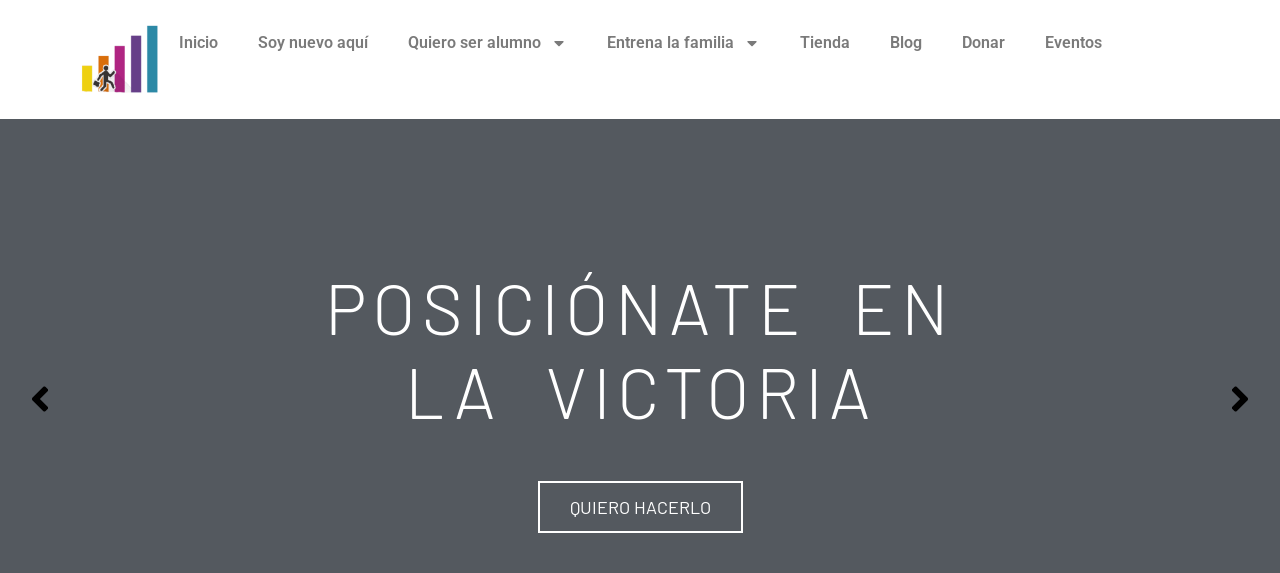

--- FILE ---
content_type: text/html; charset=UTF-8
request_url: https://lideresdeexito.com/cursos/
body_size: 24043
content:
<!doctype html>
<html lang="es">
<head>
	<meta charset="UTF-8">
	<meta name="viewport" content="width=device-width, initial-scale=1">
	<link rel="profile" href="https://gmpg.org/xfn/11">
	<meta name='robots' content='index, follow, max-image-preview:large, max-snippet:-1, max-video-preview:-1' />
	<style>img:is([sizes="auto" i], [sizes^="auto," i]) { contain-intrinsic-size: 3000px 1500px }</style>
	
	<!-- This site is optimized with the Yoast SEO plugin v25.9 - https://yoast.com/wordpress/plugins/seo/ -->
	<title>Cursos - Lideres de Exito</title>
	<link rel="canonical" href="https://lideresdeexito.com/cursos/" />
	<meta property="og:locale" content="es_MX" />
	<meta property="og:type" content="article" />
	<meta property="og:title" content="Cursos - Lideres de Exito" />
	<meta property="og:description" content="POSICIÓNATE EN LA VICTORIA Quiero Hacerlo VIVE LO IMPOSIBLE Lo quiero vivir TOMA TU LUGAR ¿Cómo Hacerlo? ​¡Hoy es el día! Aceso a toda hora en cualquier dispositivo Inscríbete aquí Contamos con más de 12 Módulos de entrenamiento.Te invitamos a unirte a los 150 alumnos que ya están aprendiendo y viviendo la palabra de Dios. [&hellip;]" />
	<meta property="og:url" content="https://lideresdeexito.com/cursos/" />
	<meta property="og:site_name" content="Lideres de Exito" />
	<meta property="og:image" content="http://localhost/lideresdeexito.com/wp-content/uploads/2022/03/download-1.png" />
	<meta name="twitter:label1" content="Tiempo de lectura" />
	<meta name="twitter:data1" content="3 minutos" />
	<script type="application/ld+json" class="yoast-schema-graph">{"@context":"https://schema.org","@graph":[{"@type":"WebPage","@id":"https://lideresdeexito.com/cursos/","url":"https://lideresdeexito.com/cursos/","name":"Cursos - Lideres de Exito","isPartOf":{"@id":"https://lideresdeexito.com/#website"},"primaryImageOfPage":{"@id":"https://lideresdeexito.com/cursos/#primaryimage"},"image":{"@id":"https://lideresdeexito.com/cursos/#primaryimage"},"thumbnailUrl":"http://localhost/lideresdeexito.com/wp-content/uploads/2022/03/download-1.png","datePublished":"2022-03-23T23:47:45+00:00","breadcrumb":{"@id":"https://lideresdeexito.com/cursos/#breadcrumb"},"inLanguage":"es","potentialAction":[{"@type":"ReadAction","target":["https://lideresdeexito.com/cursos/"]}]},{"@type":"ImageObject","inLanguage":"es","@id":"https://lideresdeexito.com/cursos/#primaryimage","url":"http://localhost/lideresdeexito.com/wp-content/uploads/2022/03/download-1.png","contentUrl":"http://localhost/lideresdeexito.com/wp-content/uploads/2022/03/download-1.png"},{"@type":"BreadcrumbList","@id":"https://lideresdeexito.com/cursos/#breadcrumb","itemListElement":[{"@type":"ListItem","position":1,"name":"Inicio","item":"https://lideresdeexito.com/"},{"@type":"ListItem","position":2,"name":"Cursos"}]},{"@type":"WebSite","@id":"https://lideresdeexito.com/#website","url":"https://lideresdeexito.com/","name":"Lideres de Exito","description":"Campamentos Retiros | Lideres de Éxito | Entrena la Familia","publisher":{"@id":"https://lideresdeexito.com/#organization"},"potentialAction":[{"@type":"SearchAction","target":{"@type":"EntryPoint","urlTemplate":"https://lideresdeexito.com/?s={search_term_string}"},"query-input":{"@type":"PropertyValueSpecification","valueRequired":true,"valueName":"search_term_string"}}],"inLanguage":"es"},{"@type":"Organization","@id":"https://lideresdeexito.com/#organization","name":"Lideres de Exito","url":"https://lideresdeexito.com/","logo":{"@type":"ImageObject","inLanguage":"es","@id":"https://lideresdeexito.com/#/schema/logo/image/","url":"https://lideresdeexito.com/wp-content/uploads/2025/05/cropped-cropped-Logo-Lideres-de-Exito.png","contentUrl":"https://lideresdeexito.com/wp-content/uploads/2025/05/cropped-cropped-Logo-Lideres-de-Exito.png","width":512,"height":512,"caption":"Lideres de Exito"},"image":{"@id":"https://lideresdeexito.com/#/schema/logo/image/"}}]}</script>
	<!-- / Yoast SEO plugin. -->


<meta http-equiv="x-dns-prefetch-control" content="on">
<link href="https://app.ecwid.com" rel="preconnect" crossorigin />
<link href="https://ecomm.events" rel="preconnect" crossorigin />
<link href="https://d1q3axnfhmyveb.cloudfront.net" rel="preconnect" crossorigin />
<link href="https://dqzrr9k4bjpzk.cloudfront.net" rel="preconnect" crossorigin />
<link href="https://d1oxsl77a1kjht.cloudfront.net" rel="preconnect" crossorigin>
<link rel="prefetch" href="https://app.ecwid.com/script.js?117991761&data_platform=wporg&lang=es" as="script"/>
<link rel="prerender" href="https://lideresdeexito.com/?page_id=1139"/>
<link rel="alternate" type="application/rss+xml" title="Lideres de Exito &raquo; Feed" href="https://lideresdeexito.com/feed/" />
<link rel="alternate" type="application/rss+xml" title="Lideres de Exito &raquo; RSS de los comentarios" href="https://lideresdeexito.com/comments/feed/" />
<script>
window._wpemojiSettings = {"baseUrl":"https:\/\/s.w.org\/images\/core\/emoji\/16.0.1\/72x72\/","ext":".png","svgUrl":"https:\/\/s.w.org\/images\/core\/emoji\/16.0.1\/svg\/","svgExt":".svg","source":{"concatemoji":"https:\/\/lideresdeexito.com\/wp-includes\/js\/wp-emoji-release.min.js?ver=6.8.3"}};
/*! This file is auto-generated */
!function(s,n){var o,i,e;function c(e){try{var t={supportTests:e,timestamp:(new Date).valueOf()};sessionStorage.setItem(o,JSON.stringify(t))}catch(e){}}function p(e,t,n){e.clearRect(0,0,e.canvas.width,e.canvas.height),e.fillText(t,0,0);var t=new Uint32Array(e.getImageData(0,0,e.canvas.width,e.canvas.height).data),a=(e.clearRect(0,0,e.canvas.width,e.canvas.height),e.fillText(n,0,0),new Uint32Array(e.getImageData(0,0,e.canvas.width,e.canvas.height).data));return t.every(function(e,t){return e===a[t]})}function u(e,t){e.clearRect(0,0,e.canvas.width,e.canvas.height),e.fillText(t,0,0);for(var n=e.getImageData(16,16,1,1),a=0;a<n.data.length;a++)if(0!==n.data[a])return!1;return!0}function f(e,t,n,a){switch(t){case"flag":return n(e,"\ud83c\udff3\ufe0f\u200d\u26a7\ufe0f","\ud83c\udff3\ufe0f\u200b\u26a7\ufe0f")?!1:!n(e,"\ud83c\udde8\ud83c\uddf6","\ud83c\udde8\u200b\ud83c\uddf6")&&!n(e,"\ud83c\udff4\udb40\udc67\udb40\udc62\udb40\udc65\udb40\udc6e\udb40\udc67\udb40\udc7f","\ud83c\udff4\u200b\udb40\udc67\u200b\udb40\udc62\u200b\udb40\udc65\u200b\udb40\udc6e\u200b\udb40\udc67\u200b\udb40\udc7f");case"emoji":return!a(e,"\ud83e\udedf")}return!1}function g(e,t,n,a){var r="undefined"!=typeof WorkerGlobalScope&&self instanceof WorkerGlobalScope?new OffscreenCanvas(300,150):s.createElement("canvas"),o=r.getContext("2d",{willReadFrequently:!0}),i=(o.textBaseline="top",o.font="600 32px Arial",{});return e.forEach(function(e){i[e]=t(o,e,n,a)}),i}function t(e){var t=s.createElement("script");t.src=e,t.defer=!0,s.head.appendChild(t)}"undefined"!=typeof Promise&&(o="wpEmojiSettingsSupports",i=["flag","emoji"],n.supports={everything:!0,everythingExceptFlag:!0},e=new Promise(function(e){s.addEventListener("DOMContentLoaded",e,{once:!0})}),new Promise(function(t){var n=function(){try{var e=JSON.parse(sessionStorage.getItem(o));if("object"==typeof e&&"number"==typeof e.timestamp&&(new Date).valueOf()<e.timestamp+604800&&"object"==typeof e.supportTests)return e.supportTests}catch(e){}return null}();if(!n){if("undefined"!=typeof Worker&&"undefined"!=typeof OffscreenCanvas&&"undefined"!=typeof URL&&URL.createObjectURL&&"undefined"!=typeof Blob)try{var e="postMessage("+g.toString()+"("+[JSON.stringify(i),f.toString(),p.toString(),u.toString()].join(",")+"));",a=new Blob([e],{type:"text/javascript"}),r=new Worker(URL.createObjectURL(a),{name:"wpTestEmojiSupports"});return void(r.onmessage=function(e){c(n=e.data),r.terminate(),t(n)})}catch(e){}c(n=g(i,f,p,u))}t(n)}).then(function(e){for(var t in e)n.supports[t]=e[t],n.supports.everything=n.supports.everything&&n.supports[t],"flag"!==t&&(n.supports.everythingExceptFlag=n.supports.everythingExceptFlag&&n.supports[t]);n.supports.everythingExceptFlag=n.supports.everythingExceptFlag&&!n.supports.flag,n.DOMReady=!1,n.readyCallback=function(){n.DOMReady=!0}}).then(function(){return e}).then(function(){var e;n.supports.everything||(n.readyCallback(),(e=n.source||{}).concatemoji?t(e.concatemoji):e.wpemoji&&e.twemoji&&(t(e.twemoji),t(e.wpemoji)))}))}((window,document),window._wpemojiSettings);
</script>

<style id='wp-emoji-styles-inline-css'>

	img.wp-smiley, img.emoji {
		display: inline !important;
		border: none !important;
		box-shadow: none !important;
		height: 1em !important;
		width: 1em !important;
		margin: 0 0.07em !important;
		vertical-align: -0.1em !important;
		background: none !important;
		padding: 0 !important;
	}
</style>
<style id='global-styles-inline-css'>
:root{--wp--preset--aspect-ratio--square: 1;--wp--preset--aspect-ratio--4-3: 4/3;--wp--preset--aspect-ratio--3-4: 3/4;--wp--preset--aspect-ratio--3-2: 3/2;--wp--preset--aspect-ratio--2-3: 2/3;--wp--preset--aspect-ratio--16-9: 16/9;--wp--preset--aspect-ratio--9-16: 9/16;--wp--preset--color--black: #000000;--wp--preset--color--cyan-bluish-gray: #abb8c3;--wp--preset--color--white: #ffffff;--wp--preset--color--pale-pink: #f78da7;--wp--preset--color--vivid-red: #cf2e2e;--wp--preset--color--luminous-vivid-orange: #ff6900;--wp--preset--color--luminous-vivid-amber: #fcb900;--wp--preset--color--light-green-cyan: #7bdcb5;--wp--preset--color--vivid-green-cyan: #00d084;--wp--preset--color--pale-cyan-blue: #8ed1fc;--wp--preset--color--vivid-cyan-blue: #0693e3;--wp--preset--color--vivid-purple: #9b51e0;--wp--preset--gradient--vivid-cyan-blue-to-vivid-purple: linear-gradient(135deg,rgba(6,147,227,1) 0%,rgb(155,81,224) 100%);--wp--preset--gradient--light-green-cyan-to-vivid-green-cyan: linear-gradient(135deg,rgb(122,220,180) 0%,rgb(0,208,130) 100%);--wp--preset--gradient--luminous-vivid-amber-to-luminous-vivid-orange: linear-gradient(135deg,rgba(252,185,0,1) 0%,rgba(255,105,0,1) 100%);--wp--preset--gradient--luminous-vivid-orange-to-vivid-red: linear-gradient(135deg,rgba(255,105,0,1) 0%,rgb(207,46,46) 100%);--wp--preset--gradient--very-light-gray-to-cyan-bluish-gray: linear-gradient(135deg,rgb(238,238,238) 0%,rgb(169,184,195) 100%);--wp--preset--gradient--cool-to-warm-spectrum: linear-gradient(135deg,rgb(74,234,220) 0%,rgb(151,120,209) 20%,rgb(207,42,186) 40%,rgb(238,44,130) 60%,rgb(251,105,98) 80%,rgb(254,248,76) 100%);--wp--preset--gradient--blush-light-purple: linear-gradient(135deg,rgb(255,206,236) 0%,rgb(152,150,240) 100%);--wp--preset--gradient--blush-bordeaux: linear-gradient(135deg,rgb(254,205,165) 0%,rgb(254,45,45) 50%,rgb(107,0,62) 100%);--wp--preset--gradient--luminous-dusk: linear-gradient(135deg,rgb(255,203,112) 0%,rgb(199,81,192) 50%,rgb(65,88,208) 100%);--wp--preset--gradient--pale-ocean: linear-gradient(135deg,rgb(255,245,203) 0%,rgb(182,227,212) 50%,rgb(51,167,181) 100%);--wp--preset--gradient--electric-grass: linear-gradient(135deg,rgb(202,248,128) 0%,rgb(113,206,126) 100%);--wp--preset--gradient--midnight: linear-gradient(135deg,rgb(2,3,129) 0%,rgb(40,116,252) 100%);--wp--preset--font-size--small: 13px;--wp--preset--font-size--medium: 20px;--wp--preset--font-size--large: 36px;--wp--preset--font-size--x-large: 42px;--wp--preset--spacing--20: 0.44rem;--wp--preset--spacing--30: 0.67rem;--wp--preset--spacing--40: 1rem;--wp--preset--spacing--50: 1.5rem;--wp--preset--spacing--60: 2.25rem;--wp--preset--spacing--70: 3.38rem;--wp--preset--spacing--80: 5.06rem;--wp--preset--shadow--natural: 6px 6px 9px rgba(0, 0, 0, 0.2);--wp--preset--shadow--deep: 12px 12px 50px rgba(0, 0, 0, 0.4);--wp--preset--shadow--sharp: 6px 6px 0px rgba(0, 0, 0, 0.2);--wp--preset--shadow--outlined: 6px 6px 0px -3px rgba(255, 255, 255, 1), 6px 6px rgba(0, 0, 0, 1);--wp--preset--shadow--crisp: 6px 6px 0px rgba(0, 0, 0, 1);}:root { --wp--style--global--content-size: 800px;--wp--style--global--wide-size: 1200px; }:where(body) { margin: 0; }.wp-site-blocks > .alignleft { float: left; margin-right: 2em; }.wp-site-blocks > .alignright { float: right; margin-left: 2em; }.wp-site-blocks > .aligncenter { justify-content: center; margin-left: auto; margin-right: auto; }:where(.wp-site-blocks) > * { margin-block-start: 24px; margin-block-end: 0; }:where(.wp-site-blocks) > :first-child { margin-block-start: 0; }:where(.wp-site-blocks) > :last-child { margin-block-end: 0; }:root { --wp--style--block-gap: 24px; }:root :where(.is-layout-flow) > :first-child{margin-block-start: 0;}:root :where(.is-layout-flow) > :last-child{margin-block-end: 0;}:root :where(.is-layout-flow) > *{margin-block-start: 24px;margin-block-end: 0;}:root :where(.is-layout-constrained) > :first-child{margin-block-start: 0;}:root :where(.is-layout-constrained) > :last-child{margin-block-end: 0;}:root :where(.is-layout-constrained) > *{margin-block-start: 24px;margin-block-end: 0;}:root :where(.is-layout-flex){gap: 24px;}:root :where(.is-layout-grid){gap: 24px;}.is-layout-flow > .alignleft{float: left;margin-inline-start: 0;margin-inline-end: 2em;}.is-layout-flow > .alignright{float: right;margin-inline-start: 2em;margin-inline-end: 0;}.is-layout-flow > .aligncenter{margin-left: auto !important;margin-right: auto !important;}.is-layout-constrained > .alignleft{float: left;margin-inline-start: 0;margin-inline-end: 2em;}.is-layout-constrained > .alignright{float: right;margin-inline-start: 2em;margin-inline-end: 0;}.is-layout-constrained > .aligncenter{margin-left: auto !important;margin-right: auto !important;}.is-layout-constrained > :where(:not(.alignleft):not(.alignright):not(.alignfull)){max-width: var(--wp--style--global--content-size);margin-left: auto !important;margin-right: auto !important;}.is-layout-constrained > .alignwide{max-width: var(--wp--style--global--wide-size);}body .is-layout-flex{display: flex;}.is-layout-flex{flex-wrap: wrap;align-items: center;}.is-layout-flex > :is(*, div){margin: 0;}body .is-layout-grid{display: grid;}.is-layout-grid > :is(*, div){margin: 0;}body{padding-top: 0px;padding-right: 0px;padding-bottom: 0px;padding-left: 0px;}a:where(:not(.wp-element-button)){text-decoration: underline;}:root :where(.wp-element-button, .wp-block-button__link){background-color: #32373c;border-width: 0;color: #fff;font-family: inherit;font-size: inherit;line-height: inherit;padding: calc(0.667em + 2px) calc(1.333em + 2px);text-decoration: none;}.has-black-color{color: var(--wp--preset--color--black) !important;}.has-cyan-bluish-gray-color{color: var(--wp--preset--color--cyan-bluish-gray) !important;}.has-white-color{color: var(--wp--preset--color--white) !important;}.has-pale-pink-color{color: var(--wp--preset--color--pale-pink) !important;}.has-vivid-red-color{color: var(--wp--preset--color--vivid-red) !important;}.has-luminous-vivid-orange-color{color: var(--wp--preset--color--luminous-vivid-orange) !important;}.has-luminous-vivid-amber-color{color: var(--wp--preset--color--luminous-vivid-amber) !important;}.has-light-green-cyan-color{color: var(--wp--preset--color--light-green-cyan) !important;}.has-vivid-green-cyan-color{color: var(--wp--preset--color--vivid-green-cyan) !important;}.has-pale-cyan-blue-color{color: var(--wp--preset--color--pale-cyan-blue) !important;}.has-vivid-cyan-blue-color{color: var(--wp--preset--color--vivid-cyan-blue) !important;}.has-vivid-purple-color{color: var(--wp--preset--color--vivid-purple) !important;}.has-black-background-color{background-color: var(--wp--preset--color--black) !important;}.has-cyan-bluish-gray-background-color{background-color: var(--wp--preset--color--cyan-bluish-gray) !important;}.has-white-background-color{background-color: var(--wp--preset--color--white) !important;}.has-pale-pink-background-color{background-color: var(--wp--preset--color--pale-pink) !important;}.has-vivid-red-background-color{background-color: var(--wp--preset--color--vivid-red) !important;}.has-luminous-vivid-orange-background-color{background-color: var(--wp--preset--color--luminous-vivid-orange) !important;}.has-luminous-vivid-amber-background-color{background-color: var(--wp--preset--color--luminous-vivid-amber) !important;}.has-light-green-cyan-background-color{background-color: var(--wp--preset--color--light-green-cyan) !important;}.has-vivid-green-cyan-background-color{background-color: var(--wp--preset--color--vivid-green-cyan) !important;}.has-pale-cyan-blue-background-color{background-color: var(--wp--preset--color--pale-cyan-blue) !important;}.has-vivid-cyan-blue-background-color{background-color: var(--wp--preset--color--vivid-cyan-blue) !important;}.has-vivid-purple-background-color{background-color: var(--wp--preset--color--vivid-purple) !important;}.has-black-border-color{border-color: var(--wp--preset--color--black) !important;}.has-cyan-bluish-gray-border-color{border-color: var(--wp--preset--color--cyan-bluish-gray) !important;}.has-white-border-color{border-color: var(--wp--preset--color--white) !important;}.has-pale-pink-border-color{border-color: var(--wp--preset--color--pale-pink) !important;}.has-vivid-red-border-color{border-color: var(--wp--preset--color--vivid-red) !important;}.has-luminous-vivid-orange-border-color{border-color: var(--wp--preset--color--luminous-vivid-orange) !important;}.has-luminous-vivid-amber-border-color{border-color: var(--wp--preset--color--luminous-vivid-amber) !important;}.has-light-green-cyan-border-color{border-color: var(--wp--preset--color--light-green-cyan) !important;}.has-vivid-green-cyan-border-color{border-color: var(--wp--preset--color--vivid-green-cyan) !important;}.has-pale-cyan-blue-border-color{border-color: var(--wp--preset--color--pale-cyan-blue) !important;}.has-vivid-cyan-blue-border-color{border-color: var(--wp--preset--color--vivid-cyan-blue) !important;}.has-vivid-purple-border-color{border-color: var(--wp--preset--color--vivid-purple) !important;}.has-vivid-cyan-blue-to-vivid-purple-gradient-background{background: var(--wp--preset--gradient--vivid-cyan-blue-to-vivid-purple) !important;}.has-light-green-cyan-to-vivid-green-cyan-gradient-background{background: var(--wp--preset--gradient--light-green-cyan-to-vivid-green-cyan) !important;}.has-luminous-vivid-amber-to-luminous-vivid-orange-gradient-background{background: var(--wp--preset--gradient--luminous-vivid-amber-to-luminous-vivid-orange) !important;}.has-luminous-vivid-orange-to-vivid-red-gradient-background{background: var(--wp--preset--gradient--luminous-vivid-orange-to-vivid-red) !important;}.has-very-light-gray-to-cyan-bluish-gray-gradient-background{background: var(--wp--preset--gradient--very-light-gray-to-cyan-bluish-gray) !important;}.has-cool-to-warm-spectrum-gradient-background{background: var(--wp--preset--gradient--cool-to-warm-spectrum) !important;}.has-blush-light-purple-gradient-background{background: var(--wp--preset--gradient--blush-light-purple) !important;}.has-blush-bordeaux-gradient-background{background: var(--wp--preset--gradient--blush-bordeaux) !important;}.has-luminous-dusk-gradient-background{background: var(--wp--preset--gradient--luminous-dusk) !important;}.has-pale-ocean-gradient-background{background: var(--wp--preset--gradient--pale-ocean) !important;}.has-electric-grass-gradient-background{background: var(--wp--preset--gradient--electric-grass) !important;}.has-midnight-gradient-background{background: var(--wp--preset--gradient--midnight) !important;}.has-small-font-size{font-size: var(--wp--preset--font-size--small) !important;}.has-medium-font-size{font-size: var(--wp--preset--font-size--medium) !important;}.has-large-font-size{font-size: var(--wp--preset--font-size--large) !important;}.has-x-large-font-size{font-size: var(--wp--preset--font-size--x-large) !important;}
:root :where(.wp-block-pullquote){font-size: 1.5em;line-height: 1.6;}
</style>
<link rel='stylesheet' id='ecwid-css-css' href='https://lideresdeexito.com/wp-content/plugins/ecwid-shopping-cart/css/frontend.css?ver=7.0.4' media='all' />
<link rel='stylesheet' id='ec-elementor-css' href='https://lideresdeexito.com/wp-content/plugins/ecwid-shopping-cart/css/integrations/elementor.css?ver=7.0.4' media='all' />
<link rel='stylesheet' id='hello-elementor-css' href='https://lideresdeexito.com/wp-content/themes/hello-elementor/assets/css/reset.css?ver=3.4.4' media='all' />
<link rel='stylesheet' id='hello-elementor-theme-style-css' href='https://lideresdeexito.com/wp-content/themes/hello-elementor/assets/css/theme.css?ver=3.4.4' media='all' />
<link rel='stylesheet' id='hello-elementor-header-footer-css' href='https://lideresdeexito.com/wp-content/themes/hello-elementor/assets/css/header-footer.css?ver=3.4.4' media='all' />
<link rel='stylesheet' id='elementor-frontend-css' href='https://lideresdeexito.com/wp-content/plugins/elementor/assets/css/frontend.min.css?ver=3.31.5' media='all' />
<link rel='stylesheet' id='elementor-post-5-css' href='https://lideresdeexito.com/wp-content/uploads/elementor/css/post-5.css?ver=1763483098' media='all' />
<link rel='stylesheet' id='widget-image-css' href='https://lideresdeexito.com/wp-content/plugins/elementor/assets/css/widget-image.min.css?ver=3.31.5' media='all' />
<link rel='stylesheet' id='widget-nav-menu-css' href='https://lideresdeexito.com/wp-content/plugins/elementor-pro/assets/css/widget-nav-menu.min.css?ver=3.28.1' media='all' />
<link rel='stylesheet' id='e-sticky-css' href='https://lideresdeexito.com/wp-content/plugins/elementor-pro/assets/css/modules/sticky.min.css?ver=3.28.1' media='all' />
<link rel='stylesheet' id='widget-heading-css' href='https://lideresdeexito.com/wp-content/plugins/elementor/assets/css/widget-heading.min.css?ver=3.31.5' media='all' />
<link rel='stylesheet' id='widget-icon-list-css' href='https://lideresdeexito.com/wp-content/plugins/elementor/assets/css/widget-icon-list.min.css?ver=3.31.5' media='all' />
<link rel='stylesheet' id='jet-slider-pro-css-css' href='https://lideresdeexito.com/wp-content/plugins/jet-elements/assets/css/lib/slider-pro/slider-pro.min.css?ver=1.3.0' media='all' />
<link rel='stylesheet' id='jet-elements-css' href='https://lideresdeexito.com/wp-content/plugins/jet-elements/assets/css/jet-elements.css?ver=2.7.5.1' media='all' />
<link rel='stylesheet' id='jet-slider-css' href='https://lideresdeexito.com/wp-content/plugins/jet-elements/assets/css/addons/jet-slider.css?ver=2.7.5.1' media='all' />
<link rel='stylesheet' id='jet-slider-skin-css' href='https://lideresdeexito.com/wp-content/plugins/jet-elements/assets/css/skin/jet-slider.css?ver=2.7.5.1' media='all' />
<link rel='stylesheet' id='e-animation-grow-css' href='https://lideresdeexito.com/wp-content/plugins/elementor/assets/lib/animations/styles/e-animation-grow.min.css?ver=3.31.5' media='all' />
<link rel='stylesheet' id='widget-spacer-css' href='https://lideresdeexito.com/wp-content/plugins/elementor/assets/css/widget-spacer.min.css?ver=3.31.5' media='all' />
<link rel='stylesheet' id='widget-counter-css' href='https://lideresdeexito.com/wp-content/plugins/elementor/assets/css/widget-counter.min.css?ver=3.31.5' media='all' />
<link rel='stylesheet' id='widget-price-table-css' href='https://lideresdeexito.com/wp-content/plugins/elementor-pro/assets/css/widget-price-table.min.css?ver=3.28.1' media='all' />
<link rel='stylesheet' id='elementor-post-1137-css' href='https://lideresdeexito.com/wp-content/uploads/elementor/css/post-1137.css?ver=1763486813' media='all' />
<link rel='stylesheet' id='elementor-post-345-css' href='https://lideresdeexito.com/wp-content/uploads/elementor/css/post-345.css?ver=1763483100' media='all' />
<link rel='stylesheet' id='elementor-post-321-css' href='https://lideresdeexito.com/wp-content/uploads/elementor/css/post-321.css?ver=1763483100' media='all' />
<link rel='stylesheet' id='elementor-gf-local-roboto-css' href='http://lideresdeexito.com/wp-content/uploads/elementor/google-fonts/css/roboto.css?ver=1746807412' media='all' />
<link rel='stylesheet' id='elementor-gf-local-robotoslab-css' href='http://lideresdeexito.com/wp-content/uploads/elementor/google-fonts/css/robotoslab.css?ver=1746807421' media='all' />
<link rel='stylesheet' id='elementor-gf-local-barlow-css' href='http://lideresdeexito.com/wp-content/uploads/elementor/google-fonts/css/barlow.css?ver=1746834445' media='all' />
<script src="https://lideresdeexito.com/wp-includes/js/jquery/jquery.min.js?ver=3.7.1" id="jquery-core-js"></script>
<script src="https://lideresdeexito.com/wp-includes/js/jquery/jquery-migrate.min.js?ver=3.4.1" id="jquery-migrate-js"></script>
<link rel="https://api.w.org/" href="https://lideresdeexito.com/wp-json/" /><link rel="alternate" title="JSON" type="application/json" href="https://lideresdeexito.com/wp-json/wp/v2/pages/1137" /><link rel="EditURI" type="application/rsd+xml" title="RSD" href="https://lideresdeexito.com/xmlrpc.php?rsd" />
<meta name="generator" content="WordPress 6.8.3" />
<link rel='shortlink' href='https://lideresdeexito.com/?p=1137' />
<link rel="alternate" title="oEmbed (JSON)" type="application/json+oembed" href="https://lideresdeexito.com/wp-json/oembed/1.0/embed?url=https%3A%2F%2Flideresdeexito.com%2Fcursos%2F" />
<link rel="alternate" title="oEmbed (XML)" type="text/xml+oembed" href="https://lideresdeexito.com/wp-json/oembed/1.0/embed?url=https%3A%2F%2Flideresdeexito.com%2Fcursos%2F&#038;format=xml" />
<script data-cfasync="false" data-no-optimize="1" type="text/javascript">
window.ec = window.ec || Object()
window.ec.config = window.ec.config || Object();
window.ec.config.enable_canonical_urls = true;

</script>
        <!--noptimize-->
        <script data-cfasync="false" type="text/javascript">
            window.ec = window.ec || Object();
            window.ec.config = window.ec.config || Object();
            window.ec.config.store_main_page_url = 'https://lideresdeexito.com/?page_id=1139';
        </script>
        <!--/noptimize-->
        <meta name="generator" content="Elementor 3.31.5; features: e_font_icon_svg, additional_custom_breakpoints, e_element_cache; settings: css_print_method-external, google_font-enabled, font_display-swap">
			<style>
				.e-con.e-parent:nth-of-type(n+4):not(.e-lazyloaded):not(.e-no-lazyload),
				.e-con.e-parent:nth-of-type(n+4):not(.e-lazyloaded):not(.e-no-lazyload) * {
					background-image: none !important;
				}
				@media screen and (max-height: 1024px) {
					.e-con.e-parent:nth-of-type(n+3):not(.e-lazyloaded):not(.e-no-lazyload),
					.e-con.e-parent:nth-of-type(n+3):not(.e-lazyloaded):not(.e-no-lazyload) * {
						background-image: none !important;
					}
				}
				@media screen and (max-height: 640px) {
					.e-con.e-parent:nth-of-type(n+2):not(.e-lazyloaded):not(.e-no-lazyload),
					.e-con.e-parent:nth-of-type(n+2):not(.e-lazyloaded):not(.e-no-lazyload) * {
						background-image: none !important;
					}
				}
			</style>
			<link rel="icon" href="https://lideresdeexito.com/wp-content/uploads/2025/05/cropped-cropped-Logo-Lideres-de-Exito-32x32.png" sizes="32x32" />
<link rel="icon" href="https://lideresdeexito.com/wp-content/uploads/2025/05/cropped-cropped-Logo-Lideres-de-Exito-192x192.png" sizes="192x192" />
<link rel="apple-touch-icon" href="https://lideresdeexito.com/wp-content/uploads/2025/05/cropped-cropped-Logo-Lideres-de-Exito-180x180.png" />
<meta name="msapplication-TileImage" content="https://lideresdeexito.com/wp-content/uploads/2025/05/cropped-cropped-Logo-Lideres-de-Exito-270x270.png" />
</head>
<body class="wp-singular page-template page-template-elementor_header_footer page page-id-1137 wp-custom-logo wp-embed-responsive wp-theme-hello-elementor hello-elementor-default elementor-default elementor-template-full-width elementor-kit-5 elementor-page elementor-page-1137">


<a class="skip-link screen-reader-text" href="#content">Ir al contenido</a>

		<div data-elementor-type="header" data-elementor-id="345" class="elementor elementor-345 elementor-location-header" data-elementor-post-type="elementor_library">
			<div class="elementor-element elementor-element-d4e8c50 e-con-full elementor-hidden-desktop e-flex e-con e-parent" data-id="d4e8c50" data-element_type="container" data-settings="{&quot;background_background&quot;:&quot;classic&quot;,&quot;sticky&quot;:&quot;top&quot;,&quot;jet_parallax_layout_list&quot;:[],&quot;sticky_on&quot;:[&quot;desktop&quot;,&quot;tablet&quot;,&quot;mobile&quot;],&quot;sticky_offset&quot;:0,&quot;sticky_effects_offset&quot;:0,&quot;sticky_anchor_link_offset&quot;:0}">
		<div class="elementor-element elementor-element-897ee21 e-flex e-con-boxed e-con e-child" data-id="897ee21" data-element_type="container" data-settings="{&quot;jet_parallax_layout_list&quot;:[]}">
					<div class="e-con-inner">
		<div class="elementor-element elementor-element-e3a0f91 e-con-full e-flex e-con e-child" data-id="e3a0f91" data-element_type="container" data-settings="{&quot;jet_parallax_layout_list&quot;:[]}">
				<div class="elementor-element elementor-element-529d84d elementor-widget__width-initial elementor-widget-tablet__width-initial elementor-widget-mobile__width-initial elementor-widget elementor-widget-theme-site-logo elementor-widget-image" data-id="529d84d" data-element_type="widget" data-widget_type="theme-site-logo.default">
				<div class="elementor-widget-container">
											<a href="https://lideresdeexito.com">
			<img width="512" height="512" src="https://lideresdeexito.com/wp-content/uploads/2025/05/cropped-cropped-Logo-Lideres-de-Exito.png" class="attachment-full size-full wp-image-326" alt="" srcset="https://lideresdeexito.com/wp-content/uploads/2025/05/cropped-cropped-Logo-Lideres-de-Exito.png 512w, https://lideresdeexito.com/wp-content/uploads/2025/05/cropped-cropped-Logo-Lideres-de-Exito-300x300.png 300w, https://lideresdeexito.com/wp-content/uploads/2025/05/cropped-cropped-Logo-Lideres-de-Exito-150x150.png 150w, https://lideresdeexito.com/wp-content/uploads/2025/05/cropped-cropped-Logo-Lideres-de-Exito-270x270.png 270w, https://lideresdeexito.com/wp-content/uploads/2025/05/cropped-cropped-Logo-Lideres-de-Exito-192x192.png 192w, https://lideresdeexito.com/wp-content/uploads/2025/05/cropped-cropped-Logo-Lideres-de-Exito-180x180.png 180w, https://lideresdeexito.com/wp-content/uploads/2025/05/cropped-cropped-Logo-Lideres-de-Exito-32x32.png 32w" sizes="(max-width: 512px) 100vw, 512px" />				</a>
											</div>
				</div>
				<div class="elementor-element elementor-element-53bd6b0 elementor-nav-menu--stretch elementor-nav-menu--dropdown-tablet elementor-nav-menu__text-align-aside elementor-nav-menu--toggle elementor-nav-menu--burger elementor-widget elementor-widget-nav-menu" data-id="53bd6b0" data-element_type="widget" data-settings="{&quot;full_width&quot;:&quot;stretch&quot;,&quot;layout&quot;:&quot;horizontal&quot;,&quot;submenu_icon&quot;:{&quot;value&quot;:&quot;&lt;svg class=\&quot;e-font-icon-svg e-fas-caret-down\&quot; viewBox=\&quot;0 0 320 512\&quot; xmlns=\&quot;http:\/\/www.w3.org\/2000\/svg\&quot;&gt;&lt;path d=\&quot;M31.3 192h257.3c17.8 0 26.7 21.5 14.1 34.1L174.1 354.8c-7.8 7.8-20.5 7.8-28.3 0L17.2 226.1C4.6 213.5 13.5 192 31.3 192z\&quot;&gt;&lt;\/path&gt;&lt;\/svg&gt;&quot;,&quot;library&quot;:&quot;fa-solid&quot;},&quot;toggle&quot;:&quot;burger&quot;}" data-widget_type="nav-menu.default">
				<div class="elementor-widget-container">
								<nav aria-label="Menu" class="elementor-nav-menu--main elementor-nav-menu__container elementor-nav-menu--layout-horizontal e--pointer-none">
				<ul id="menu-1-53bd6b0" class="elementor-nav-menu"><li class="menu-item menu-item-type-post_type menu-item-object-page menu-item-home menu-item-330"><a href="https://lideresdeexito.com/" class="elementor-item">Inicio</a></li>
<li class="menu-item menu-item-type-custom menu-item-object-custom menu-item-331"><a href="#" class="elementor-item elementor-item-anchor">Soy nuevo aquí</a></li>
<li class="menu-item menu-item-type-custom menu-item-object-custom menu-item-has-children menu-item-332"><a href="https://hotmart.com/es/club/lideresdeexito" class="elementor-item">Quiero ser alumno</a>
<ul class="sub-menu elementor-nav-menu--dropdown">
	<li class="menu-item menu-item-type-custom menu-item-object-custom menu-item-338"><a href="https://hotmart.com/es/club/lideresdeexito" class="elementor-sub-item">Soy alumno</a></li>
</ul>
</li>
<li class="menu-item menu-item-type-custom menu-item-object-custom menu-item-has-children menu-item-333"><a href="#" class="elementor-item elementor-item-anchor">Entrena la familia</a>
<ul class="sub-menu elementor-nav-menu--dropdown">
	<li class="menu-item menu-item-type-custom menu-item-object-custom menu-item-339"><a href="https://lideresdeexito.com/entreamigos-2/" class="elementor-sub-item">Entreamigos</a></li>
	<li class="menu-item menu-item-type-custom menu-item-object-custom menu-item-340"><a href="https://lideresdeexito.com/bt/" class="elementor-sub-item">Biblia Thompson</a></li>
	<li class="menu-item menu-item-type-custom menu-item-object-custom menu-item-341"><a href="https://lideresdeexito.com/la-biblia-en-pocas-palabras-2/" class="elementor-sub-item">La Biblia en pocas palabras</a></li>
</ul>
</li>
<li class="menu-item menu-item-type-custom menu-item-object-custom menu-item-334"><a href="https://lideresdeexito.com/store/" class="elementor-item">Tienda</a></li>
<li class="menu-item menu-item-type-custom menu-item-object-custom menu-item-335"><a href="https://lideresdeexito.com/blog-2/" class="elementor-item">Blog</a></li>
<li class="menu-item menu-item-type-custom menu-item-object-custom menu-item-336"><a href="https://lideresdeexito.com/donar/" class="elementor-item">Donar</a></li>
<li class="menu-item menu-item-type-custom menu-item-object-custom menu-item-337"><a href="https://www.iglesia.casa/eventos.php" class="elementor-item">Eventos</a></li>
</ul>			</nav>
					<div class="elementor-menu-toggle" role="button" tabindex="0" aria-label="Menu Toggle" aria-expanded="false">
			<svg aria-hidden="true" role="presentation" class="elementor-menu-toggle__icon--open e-font-icon-svg e-eicon-menu-bar" viewBox="0 0 1000 1000" xmlns="http://www.w3.org/2000/svg"><path d="M104 333H896C929 333 958 304 958 271S929 208 896 208H104C71 208 42 237 42 271S71 333 104 333ZM104 583H896C929 583 958 554 958 521S929 458 896 458H104C71 458 42 487 42 521S71 583 104 583ZM104 833H896C929 833 958 804 958 771S929 708 896 708H104C71 708 42 737 42 771S71 833 104 833Z"></path></svg><svg aria-hidden="true" role="presentation" class="elementor-menu-toggle__icon--close e-font-icon-svg e-eicon-close" viewBox="0 0 1000 1000" xmlns="http://www.w3.org/2000/svg"><path d="M742 167L500 408 258 167C246 154 233 150 217 150 196 150 179 158 167 167 154 179 150 196 150 212 150 229 154 242 171 254L408 500 167 742C138 771 138 800 167 829 196 858 225 858 254 829L496 587 738 829C750 842 767 846 783 846 800 846 817 842 829 829 842 817 846 804 846 783 846 767 842 750 829 737L588 500 833 258C863 229 863 200 833 171 804 137 775 137 742 167Z"></path></svg>		</div>
					<nav class="elementor-nav-menu--dropdown elementor-nav-menu__container" aria-hidden="true">
				<ul id="menu-2-53bd6b0" class="elementor-nav-menu"><li class="menu-item menu-item-type-post_type menu-item-object-page menu-item-home menu-item-330"><a href="https://lideresdeexito.com/" class="elementor-item" tabindex="-1">Inicio</a></li>
<li class="menu-item menu-item-type-custom menu-item-object-custom menu-item-331"><a href="#" class="elementor-item elementor-item-anchor" tabindex="-1">Soy nuevo aquí</a></li>
<li class="menu-item menu-item-type-custom menu-item-object-custom menu-item-has-children menu-item-332"><a href="https://hotmart.com/es/club/lideresdeexito" class="elementor-item" tabindex="-1">Quiero ser alumno</a>
<ul class="sub-menu elementor-nav-menu--dropdown">
	<li class="menu-item menu-item-type-custom menu-item-object-custom menu-item-338"><a href="https://hotmart.com/es/club/lideresdeexito" class="elementor-sub-item" tabindex="-1">Soy alumno</a></li>
</ul>
</li>
<li class="menu-item menu-item-type-custom menu-item-object-custom menu-item-has-children menu-item-333"><a href="#" class="elementor-item elementor-item-anchor" tabindex="-1">Entrena la familia</a>
<ul class="sub-menu elementor-nav-menu--dropdown">
	<li class="menu-item menu-item-type-custom menu-item-object-custom menu-item-339"><a href="https://lideresdeexito.com/entreamigos-2/" class="elementor-sub-item" tabindex="-1">Entreamigos</a></li>
	<li class="menu-item menu-item-type-custom menu-item-object-custom menu-item-340"><a href="https://lideresdeexito.com/bt/" class="elementor-sub-item" tabindex="-1">Biblia Thompson</a></li>
	<li class="menu-item menu-item-type-custom menu-item-object-custom menu-item-341"><a href="https://lideresdeexito.com/la-biblia-en-pocas-palabras-2/" class="elementor-sub-item" tabindex="-1">La Biblia en pocas palabras</a></li>
</ul>
</li>
<li class="menu-item menu-item-type-custom menu-item-object-custom menu-item-334"><a href="https://lideresdeexito.com/store/" class="elementor-item" tabindex="-1">Tienda</a></li>
<li class="menu-item menu-item-type-custom menu-item-object-custom menu-item-335"><a href="https://lideresdeexito.com/blog-2/" class="elementor-item" tabindex="-1">Blog</a></li>
<li class="menu-item menu-item-type-custom menu-item-object-custom menu-item-336"><a href="https://lideresdeexito.com/donar/" class="elementor-item" tabindex="-1">Donar</a></li>
<li class="menu-item menu-item-type-custom menu-item-object-custom menu-item-337"><a href="https://www.iglesia.casa/eventos.php" class="elementor-item" tabindex="-1">Eventos</a></li>
</ul>			</nav>
						</div>
				</div>
				</div>
					</div>
				</div>
				</div>
		<div class="elementor-element elementor-element-f41e25b e-con-full elementor-hidden-tablet elementor-hidden-mobile e-flex e-con e-parent" data-id="f41e25b" data-element_type="container" data-settings="{&quot;background_background&quot;:&quot;classic&quot;,&quot;sticky&quot;:&quot;top&quot;,&quot;jet_parallax_layout_list&quot;:[],&quot;sticky_on&quot;:[&quot;desktop&quot;,&quot;tablet&quot;,&quot;mobile&quot;],&quot;sticky_offset&quot;:0,&quot;sticky_effects_offset&quot;:0,&quot;sticky_anchor_link_offset&quot;:0}">
		<div class="elementor-element elementor-element-bac8fac e-flex e-con-boxed e-con e-child" data-id="bac8fac" data-element_type="container" data-settings="{&quot;jet_parallax_layout_list&quot;:[]}">
					<div class="e-con-inner">
		<div class="elementor-element elementor-element-fd64536 e-con-full e-flex e-con e-child" data-id="fd64536" data-element_type="container" data-settings="{&quot;jet_parallax_layout_list&quot;:[]}">
				<div class="elementor-element elementor-element-48642e7 elementor-widget__width-initial elementor-widget-mobile__width-initial elementor-widget elementor-widget-theme-site-logo elementor-widget-image" data-id="48642e7" data-element_type="widget" data-widget_type="theme-site-logo.default">
				<div class="elementor-widget-container">
											<a href="https://lideresdeexito.com">
			<img width="512" height="512" src="https://lideresdeexito.com/wp-content/uploads/2025/05/cropped-cropped-Logo-Lideres-de-Exito.png" class="attachment-full size-full wp-image-326" alt="" srcset="https://lideresdeexito.com/wp-content/uploads/2025/05/cropped-cropped-Logo-Lideres-de-Exito.png 512w, https://lideresdeexito.com/wp-content/uploads/2025/05/cropped-cropped-Logo-Lideres-de-Exito-300x300.png 300w, https://lideresdeexito.com/wp-content/uploads/2025/05/cropped-cropped-Logo-Lideres-de-Exito-150x150.png 150w, https://lideresdeexito.com/wp-content/uploads/2025/05/cropped-cropped-Logo-Lideres-de-Exito-270x270.png 270w, https://lideresdeexito.com/wp-content/uploads/2025/05/cropped-cropped-Logo-Lideres-de-Exito-192x192.png 192w, https://lideresdeexito.com/wp-content/uploads/2025/05/cropped-cropped-Logo-Lideres-de-Exito-180x180.png 180w, https://lideresdeexito.com/wp-content/uploads/2025/05/cropped-cropped-Logo-Lideres-de-Exito-32x32.png 32w" sizes="(max-width: 512px) 100vw, 512px" />				</a>
											</div>
				</div>
				<div class="elementor-element elementor-element-057032c elementor-nav-menu--stretch elementor-nav-menu--dropdown-tablet elementor-nav-menu__text-align-aside elementor-nav-menu--toggle elementor-nav-menu--burger elementor-widget elementor-widget-nav-menu" data-id="057032c" data-element_type="widget" data-settings="{&quot;full_width&quot;:&quot;stretch&quot;,&quot;layout&quot;:&quot;horizontal&quot;,&quot;submenu_icon&quot;:{&quot;value&quot;:&quot;&lt;svg class=\&quot;e-font-icon-svg e-fas-caret-down\&quot; viewBox=\&quot;0 0 320 512\&quot; xmlns=\&quot;http:\/\/www.w3.org\/2000\/svg\&quot;&gt;&lt;path d=\&quot;M31.3 192h257.3c17.8 0 26.7 21.5 14.1 34.1L174.1 354.8c-7.8 7.8-20.5 7.8-28.3 0L17.2 226.1C4.6 213.5 13.5 192 31.3 192z\&quot;&gt;&lt;\/path&gt;&lt;\/svg&gt;&quot;,&quot;library&quot;:&quot;fa-solid&quot;},&quot;toggle&quot;:&quot;burger&quot;}" data-widget_type="nav-menu.default">
				<div class="elementor-widget-container">
								<nav aria-label="Menu" class="elementor-nav-menu--main elementor-nav-menu__container elementor-nav-menu--layout-horizontal e--pointer-none">
				<ul id="menu-1-057032c" class="elementor-nav-menu"><li class="menu-item menu-item-type-post_type menu-item-object-page menu-item-home menu-item-330"><a href="https://lideresdeexito.com/" class="elementor-item">Inicio</a></li>
<li class="menu-item menu-item-type-custom menu-item-object-custom menu-item-331"><a href="#" class="elementor-item elementor-item-anchor">Soy nuevo aquí</a></li>
<li class="menu-item menu-item-type-custom menu-item-object-custom menu-item-has-children menu-item-332"><a href="https://hotmart.com/es/club/lideresdeexito" class="elementor-item">Quiero ser alumno</a>
<ul class="sub-menu elementor-nav-menu--dropdown">
	<li class="menu-item menu-item-type-custom menu-item-object-custom menu-item-338"><a href="https://hotmart.com/es/club/lideresdeexito" class="elementor-sub-item">Soy alumno</a></li>
</ul>
</li>
<li class="menu-item menu-item-type-custom menu-item-object-custom menu-item-has-children menu-item-333"><a href="#" class="elementor-item elementor-item-anchor">Entrena la familia</a>
<ul class="sub-menu elementor-nav-menu--dropdown">
	<li class="menu-item menu-item-type-custom menu-item-object-custom menu-item-339"><a href="https://lideresdeexito.com/entreamigos-2/" class="elementor-sub-item">Entreamigos</a></li>
	<li class="menu-item menu-item-type-custom menu-item-object-custom menu-item-340"><a href="https://lideresdeexito.com/bt/" class="elementor-sub-item">Biblia Thompson</a></li>
	<li class="menu-item menu-item-type-custom menu-item-object-custom menu-item-341"><a href="https://lideresdeexito.com/la-biblia-en-pocas-palabras-2/" class="elementor-sub-item">La Biblia en pocas palabras</a></li>
</ul>
</li>
<li class="menu-item menu-item-type-custom menu-item-object-custom menu-item-334"><a href="https://lideresdeexito.com/store/" class="elementor-item">Tienda</a></li>
<li class="menu-item menu-item-type-custom menu-item-object-custom menu-item-335"><a href="https://lideresdeexito.com/blog-2/" class="elementor-item">Blog</a></li>
<li class="menu-item menu-item-type-custom menu-item-object-custom menu-item-336"><a href="https://lideresdeexito.com/donar/" class="elementor-item">Donar</a></li>
<li class="menu-item menu-item-type-custom menu-item-object-custom menu-item-337"><a href="https://www.iglesia.casa/eventos.php" class="elementor-item">Eventos</a></li>
</ul>			</nav>
					<div class="elementor-menu-toggle" role="button" tabindex="0" aria-label="Menu Toggle" aria-expanded="false">
			<svg aria-hidden="true" role="presentation" class="elementor-menu-toggle__icon--open e-font-icon-svg e-eicon-menu-bar" viewBox="0 0 1000 1000" xmlns="http://www.w3.org/2000/svg"><path d="M104 333H896C929 333 958 304 958 271S929 208 896 208H104C71 208 42 237 42 271S71 333 104 333ZM104 583H896C929 583 958 554 958 521S929 458 896 458H104C71 458 42 487 42 521S71 583 104 583ZM104 833H896C929 833 958 804 958 771S929 708 896 708H104C71 708 42 737 42 771S71 833 104 833Z"></path></svg><svg aria-hidden="true" role="presentation" class="elementor-menu-toggle__icon--close e-font-icon-svg e-eicon-close" viewBox="0 0 1000 1000" xmlns="http://www.w3.org/2000/svg"><path d="M742 167L500 408 258 167C246 154 233 150 217 150 196 150 179 158 167 167 154 179 150 196 150 212 150 229 154 242 171 254L408 500 167 742C138 771 138 800 167 829 196 858 225 858 254 829L496 587 738 829C750 842 767 846 783 846 800 846 817 842 829 829 842 817 846 804 846 783 846 767 842 750 829 737L588 500 833 258C863 229 863 200 833 171 804 137 775 137 742 167Z"></path></svg>		</div>
					<nav class="elementor-nav-menu--dropdown elementor-nav-menu__container" aria-hidden="true">
				<ul id="menu-2-057032c" class="elementor-nav-menu"><li class="menu-item menu-item-type-post_type menu-item-object-page menu-item-home menu-item-330"><a href="https://lideresdeexito.com/" class="elementor-item" tabindex="-1">Inicio</a></li>
<li class="menu-item menu-item-type-custom menu-item-object-custom menu-item-331"><a href="#" class="elementor-item elementor-item-anchor" tabindex="-1">Soy nuevo aquí</a></li>
<li class="menu-item menu-item-type-custom menu-item-object-custom menu-item-has-children menu-item-332"><a href="https://hotmart.com/es/club/lideresdeexito" class="elementor-item" tabindex="-1">Quiero ser alumno</a>
<ul class="sub-menu elementor-nav-menu--dropdown">
	<li class="menu-item menu-item-type-custom menu-item-object-custom menu-item-338"><a href="https://hotmart.com/es/club/lideresdeexito" class="elementor-sub-item" tabindex="-1">Soy alumno</a></li>
</ul>
</li>
<li class="menu-item menu-item-type-custom menu-item-object-custom menu-item-has-children menu-item-333"><a href="#" class="elementor-item elementor-item-anchor" tabindex="-1">Entrena la familia</a>
<ul class="sub-menu elementor-nav-menu--dropdown">
	<li class="menu-item menu-item-type-custom menu-item-object-custom menu-item-339"><a href="https://lideresdeexito.com/entreamigos-2/" class="elementor-sub-item" tabindex="-1">Entreamigos</a></li>
	<li class="menu-item menu-item-type-custom menu-item-object-custom menu-item-340"><a href="https://lideresdeexito.com/bt/" class="elementor-sub-item" tabindex="-1">Biblia Thompson</a></li>
	<li class="menu-item menu-item-type-custom menu-item-object-custom menu-item-341"><a href="https://lideresdeexito.com/la-biblia-en-pocas-palabras-2/" class="elementor-sub-item" tabindex="-1">La Biblia en pocas palabras</a></li>
</ul>
</li>
<li class="menu-item menu-item-type-custom menu-item-object-custom menu-item-334"><a href="https://lideresdeexito.com/store/" class="elementor-item" tabindex="-1">Tienda</a></li>
<li class="menu-item menu-item-type-custom menu-item-object-custom menu-item-335"><a href="https://lideresdeexito.com/blog-2/" class="elementor-item" tabindex="-1">Blog</a></li>
<li class="menu-item menu-item-type-custom menu-item-object-custom menu-item-336"><a href="https://lideresdeexito.com/donar/" class="elementor-item" tabindex="-1">Donar</a></li>
<li class="menu-item menu-item-type-custom menu-item-object-custom menu-item-337"><a href="https://www.iglesia.casa/eventos.php" class="elementor-item" tabindex="-1">Eventos</a></li>
</ul>			</nav>
						</div>
				</div>
				</div>
					</div>
				</div>
				</div>
				</div>
				<div data-elementor-type="wp-page" data-elementor-id="1137" class="elementor elementor-1137" data-elementor-post-type="page">
						<section class="elementor-section elementor-top-section elementor-element elementor-element-fe7519e elementor-section-full_width elementor-section-height-default elementor-section-height-default" data-id="fe7519e" data-element_type="section" data-settings="{&quot;jet_parallax_layout_list&quot;:[]}">
						<div class="elementor-container elementor-column-gap-no">
					<div class="elementor-column elementor-col-100 elementor-top-column elementor-element elementor-element-2e8422b" data-id="2e8422b" data-element_type="column">
			<div class="elementor-widget-wrap elementor-element-populated">
						<div class="elementor-element elementor-element-18e63b9 elementor-widget elementor-widget-jet-slider" data-id="18e63b9" data-element_type="widget" data-settings="{&quot;slider_height&quot;:{&quot;unit&quot;:&quot;px&quot;,&quot;size&quot;:550,&quot;sizes&quot;:[]},&quot;slider_height_tablet&quot;:{&quot;unit&quot;:&quot;px&quot;,&quot;size&quot;:&quot;&quot;,&quot;sizes&quot;:[]},&quot;slider_height_mobile&quot;:{&quot;unit&quot;:&quot;px&quot;,&quot;size&quot;:&quot;&quot;,&quot;sizes&quot;:[]}}" data-widget_type="jet-slider.default">
				<div class="elementor-widget-container">
					<div class="elementor-jet-slider jet-elements">
<div class="jet-slider jet-slider__image-exact" data-settings='{&quot;sliderWidth&quot;:{&quot;unit&quot;:&quot;%&quot;,&quot;size&quot;:100,&quot;sizes&quot;:[]},&quot;sliderHeight&quot;:{&quot;unit&quot;:&quot;px&quot;,&quot;size&quot;:550,&quot;sizes&quot;:[]},&quot;sliderNavigation&quot;:true,&quot;sliderNavigationIcon&quot;:&quot;jet-slider__arrow-icon-18e63b9&quot;,&quot;sliderNaviOnHover&quot;:false,&quot;sliderPagination&quot;:false,&quot;sliderAutoplay&quot;:true,&quot;sliderAutoplayDelay&quot;:5000,&quot;sliderAutoplayOnHover&quot;:&quot;pause&quot;,&quot;sliderFullScreen&quot;:true,&quot;sliderFullscreenIcon&quot;:&quot;jet-slider__fullscreen-icon-18e63b9&quot;,&quot;sliderShuffle&quot;:false,&quot;sliderLoop&quot;:true,&quot;sliderFadeMode&quot;:false,&quot;slideDistance&quot;:{&quot;unit&quot;:&quot;px&quot;,&quot;size&quot;:10,&quot;sizes&quot;:[]},&quot;slideDuration&quot;:500,&quot;imageScaleMode&quot;:&quot;exact&quot;,&quot;thumbnails&quot;:false,&quot;thumbnailWidth&quot;:120,&quot;thumbnailHeight&quot;:80,&quot;rightToLeft&quot;:false,&quot;touchswipe&quot;:true,&quot;fractionPag&quot;:false}'>
	
<div  class="slider-pro"><div class="jet-slider__arrow-icon-18e63b9 hidden-html"><svg aria-hidden="true" class="e-font-icon-svg e-fas-angle-left" viewBox="0 0 256 512" xmlns="http://www.w3.org/2000/svg"><path d="M31.7 239l136-136c9.4-9.4 24.6-9.4 33.9 0l22.6 22.6c9.4 9.4 9.4 24.6 0 33.9L127.9 256l96.4 96.4c9.4 9.4 9.4 24.6 0 33.9L201.7 409c-9.4 9.4-24.6 9.4-33.9 0l-136-136c-9.5-9.4-9.5-24.6-.1-34z"></path></svg></div><div class="jet-slider__fullscreen-icon-18e63b9 hidden-html"><svg aria-hidden="true" class="e-font-icon-svg e-fas-arrows-alt" viewBox="0 0 512 512" xmlns="http://www.w3.org/2000/svg"><path d="M352.201 425.775l-79.196 79.196c-9.373 9.373-24.568 9.373-33.941 0l-79.196-79.196c-15.119-15.119-4.411-40.971 16.971-40.97h51.162L228 284H127.196v51.162c0 21.382-25.851 32.09-40.971 16.971L7.029 272.937c-9.373-9.373-9.373-24.569 0-33.941L86.225 159.8c15.119-15.119 40.971-4.411 40.971 16.971V228H228V127.196h-51.23c-21.382 0-32.09-25.851-16.971-40.971l79.196-79.196c9.373-9.373 24.568-9.373 33.941 0l79.196 79.196c15.119 15.119 4.411 40.971-16.971 40.971h-51.162V228h100.804v-51.162c0-21.382 25.851-32.09 40.97-16.971l79.196 79.196c9.373 9.373 9.373 24.569 0 33.941L425.773 352.2c-15.119 15.119-40.971 4.411-40.97-16.971V284H284v100.804h51.23c21.382 0 32.09 25.851 16.971 40.971z"></path></svg></div><div class="jet-slider__items sp-slides">


<div  class="jet-slider__item sp-slide elementor-repeater-item-d44b4dc"><div class="jet-slider__content sp-layer " data-position="centerCenter" data-width="100%" data-height="100%" data-horizontal="0%" data-show-transition="up" data-show-duration="400" data-show-delay="400" >
		<div class="jet-slider__content-item">
			<div class="jet-slider__content-inner"><h5 class="jet-slider__title">POSICIÓNATE EN <br>LA VICTORIA</h5>
						<div class="jet-slider__button-wrapper"><a class="elementor-button elementor-size-md jet-slider__button jet-slider__button--primary" href="#curso">Quiero Hacerlo</a>						</div></div>
		</div>
			</div>
</div>

<div  class="jet-slider__item sp-slide elementor-repeater-item-157f675"><div class="jet-slider__content sp-layer " data-position="centerCenter" data-width="100%" data-height="100%" data-horizontal="0%" data-show-transition="up" data-show-duration="400" data-show-delay="400" >
		<div class="jet-slider__content-item">
			<div class="jet-slider__content-inner"><h5 class="jet-slider__title">VIVE LO IMPOSIBLE</h5>
						<div class="jet-slider__button-wrapper"><a class="elementor-button elementor-size-md jet-slider__button jet-slider__button--primary" href="#curso">Lo quiero vivir</a>						</div></div>
		</div>
			</div>
</div>

<div  class="jet-slider__item sp-slide elementor-repeater-item-5eba863"><div class="jet-slider__content sp-layer " data-position="centerCenter" data-width="100%" data-height="100%" data-horizontal="0%" data-show-transition="up" data-show-duration="400" data-show-delay="400" >
		<div class="jet-slider__content-item">
			<div class="jet-slider__content-inner"><h5 class="jet-slider__title">TOMA TU LUGAR</h5>
						<div class="jet-slider__button-wrapper"><a class="elementor-button elementor-size-md jet-slider__button jet-slider__button--primary" href="#curso">¿Cómo Hacerlo?</a>						</div></div>
		</div>
			</div>
</div>

</div>
</div>
</div>
</div>				</div>
				</div>
					</div>
		</div>
					</div>
		</section>
				<section class="elementor-section elementor-top-section elementor-element elementor-element-d37f3ea elementor-section-boxed elementor-section-height-default elementor-section-height-default" data-id="d37f3ea" data-element_type="section" data-settings="{&quot;jet_parallax_layout_list&quot;:[]}">
						<div class="elementor-container elementor-column-gap-default">
					<div class="elementor-column elementor-col-100 elementor-top-column elementor-element elementor-element-2dd967d" data-id="2dd967d" data-element_type="column">
			<div class="elementor-widget-wrap elementor-element-populated">
						<div class="elementor-element elementor-element-3cda4b8 elementor-widget elementor-widget-heading" data-id="3cda4b8" data-element_type="widget" data-widget_type="heading.default">
				<div class="elementor-widget-container">
					<h2 class="elementor-heading-title elementor-size-default">​¡Hoy es el día! Aceso a toda hora en cualquier dispositivo</h2>				</div>
				</div>
				<div class="elementor-element elementor-element-5c78e31 elementor-align-center elementor-widget elementor-widget-button" data-id="5c78e31" data-element_type="widget" data-widget_type="button.default">
				<div class="elementor-widget-container">
									<div class="elementor-button-wrapper">
					<a class="elementor-button elementor-button-link elementor-size-sm elementor-animation-grow" href="#curso">
						<span class="elementor-button-content-wrapper">
									<span class="elementor-button-text">Inscríbete aquí</span>
					</span>
					</a>
				</div>
								</div>
				</div>
				<div class="elementor-element elementor-element-a3e6253 elementor-widget elementor-widget-text-editor" data-id="a3e6253" data-element_type="widget" data-widget_type="text-editor.default">
				<div class="elementor-widget-container">
									<p>Contamos con más de 12 Módulos de entrenamiento.<br />Te invitamos a unirte a los 150 alumnos que ya están aprendiendo y viviendo la palabra de Dios.</p>								</div>
				</div>
					</div>
		</div>
					</div>
		</section>
				<section class="elementor-section elementor-top-section elementor-element elementor-element-eac2096 elementor-section-full_width elementor-section-height-default elementor-section-height-default" data-id="eac2096" data-element_type="section" data-settings="{&quot;jet_parallax_layout_list&quot;:[]}">
						<div class="elementor-container elementor-column-gap-default">
					<div class="elementor-column elementor-col-50 elementor-top-column elementor-element elementor-element-c47ec66" data-id="c47ec66" data-element_type="column" data-settings="{&quot;background_background&quot;:&quot;classic&quot;}">
			<div class="elementor-widget-wrap elementor-element-populated">
						<div class="elementor-element elementor-element-6fd1bff elementor-widget elementor-widget-heading" data-id="6fd1bff" data-element_type="widget" data-widget_type="heading.default">
				<div class="elementor-widget-container">
					<h2 class="elementor-heading-title elementor-size-default">​Nuestros Módulos</h2>				</div>
				</div>
				<div class="elementor-element elementor-element-d2fb8b2 elementor-widget elementor-widget-text-editor" data-id="d2fb8b2" data-element_type="widget" data-widget_type="text-editor.default">
				<div class="elementor-widget-container">
									<p class="font_8"><span class="color_11">Al estudiar estos módulos y participar en los desafíos, mi oración es que tu corazón se llene de pasión por estudiar las escrituras, así como te gusta comer un taco de pastor con mucha salsa y limón, estudiar las escrituras debería ser algo tan rico y maravilloso, por que la palabra es medicina para nuestro cuerpo.</span></p><p class="font_8"><span class="color_11">Nuestro propósito pasa por las escrituras, entonces ten una expectativa de transformación y que eso se transforme en una dinámica de vida para ti y tu familia. </span></p><p class="font_8"><span class="color_11">Cristo viene pronto y vamos a estar listos, llena tu corazón de gozo, quita toda preocupación y lleva en serio todo lo que se refiere a la palabra de Dios, con eso te garantizo que tu vida no será la misma.</span></p><p class="font_8"><span class="color_11">Vamos juntos hasta el final.</span></p><p class="font_8"><strong><span class="color_11">¡Vuela alto!</span></strong></p>								</div>
				</div>
					</div>
		</div>
				<div class="elementor-column elementor-col-50 elementor-top-column elementor-element elementor-element-30387a3" data-id="30387a3" data-element_type="column" data-settings="{&quot;background_background&quot;:&quot;classic&quot;}">
			<div class="elementor-widget-wrap elementor-element-populated">
						<div class="elementor-element elementor-element-c0cb137 elementor-hidden-desktop elementor-hidden-tablet elementor-widget elementor-widget-spacer" data-id="c0cb137" data-element_type="widget" data-widget_type="spacer.default">
				<div class="elementor-widget-container">
							<div class="elementor-spacer">
			<div class="elementor-spacer-inner"></div>
		</div>
						</div>
				</div>
					</div>
		</div>
					</div>
		</section>
				<section class="elementor-section elementor-top-section elementor-element elementor-element-69df1d4 elementor-section-full_width elementor-section-height-default elementor-section-height-default" data-id="69df1d4" data-element_type="section" data-settings="{&quot;jet_parallax_layout_list&quot;:[],&quot;background_background&quot;:&quot;classic&quot;}">
						<div class="elementor-container elementor-column-gap-default">
					<div class="elementor-column elementor-col-50 elementor-top-column elementor-element elementor-element-4bcb4ab elementor-hidden-mobile" data-id="4bcb4ab" data-element_type="column">
			<div class="elementor-widget-wrap">
							</div>
		</div>
				<div class="elementor-column elementor-col-50 elementor-top-column elementor-element elementor-element-1c81bc7" data-id="1c81bc7" data-element_type="column" data-settings="{&quot;background_background&quot;:&quot;classic&quot;}">
			<div class="elementor-widget-wrap elementor-element-populated">
					<div class="elementor-background-overlay"></div>
						<div class="elementor-element elementor-element-e49aed4 elementor-widget elementor-widget-text-editor" data-id="e49aed4" data-element_type="widget" data-widget_type="text-editor.default">
				<div class="elementor-widget-container">
									<p class="font_8"><span class="color_11">Con este material aprenderás la diferencia entre Alma y Espíritu, así como la función que tiene cada una de ellas en nosotros. Sin duda un material que debes tener.</span></p>								</div>
				</div>
				<div class="elementor-element elementor-element-efbcae9 elementor-align-center elementor-widget elementor-widget-button" data-id="efbcae9" data-element_type="widget" data-widget_type="button.default">
				<div class="elementor-widget-container">
									<div class="elementor-button-wrapper">
					<a class="elementor-button elementor-button-link elementor-size-sm elementor-animation-grow" href="#curso">
						<span class="elementor-button-content-wrapper">
									<span class="elementor-button-text">Inscríbete aquí</span>
					</span>
					</a>
				</div>
								</div>
				</div>
					</div>
		</div>
					</div>
		</section>
				<section class="elementor-section elementor-top-section elementor-element elementor-element-22c8dc2 elementor-section-full_width elementor-section-height-default elementor-section-height-default" data-id="22c8dc2" data-element_type="section" data-settings="{&quot;jet_parallax_layout_list&quot;:[],&quot;background_background&quot;:&quot;classic&quot;}">
						<div class="elementor-container elementor-column-gap-default">
					<div class="elementor-column elementor-col-50 elementor-top-column elementor-element elementor-element-d3b71e5" data-id="d3b71e5" data-element_type="column" data-settings="{&quot;background_background&quot;:&quot;classic&quot;}">
			<div class="elementor-widget-wrap elementor-element-populated">
					<div class="elementor-background-overlay"></div>
						<div class="elementor-element elementor-element-0859240 elementor-widget elementor-widget-text-editor" data-id="0859240" data-element_type="widget" data-widget_type="text-editor.default">
				<div class="elementor-widget-container">
									<p class="font_8"><span class="color_11">Caminar por fe hacia una vida extraordinaria, aprendiendo a confirmar la dirección del Espíritu, es solo una parte de la gran enseñanza de este material.</span></p>								</div>
				</div>
				<div class="elementor-element elementor-element-908e41d elementor-align-center elementor-widget elementor-widget-button" data-id="908e41d" data-element_type="widget" data-widget_type="button.default">
				<div class="elementor-widget-container">
									<div class="elementor-button-wrapper">
					<a class="elementor-button elementor-button-link elementor-size-sm elementor-animation-grow" href="#curso">
						<span class="elementor-button-content-wrapper">
									<span class="elementor-button-text">Inscríbete aquí</span>
					</span>
					</a>
				</div>
								</div>
				</div>
					</div>
		</div>
				<div class="elementor-column elementor-col-50 elementor-top-column elementor-element elementor-element-de28632 elementor-hidden-mobile" data-id="de28632" data-element_type="column">
			<div class="elementor-widget-wrap">
							</div>
		</div>
					</div>
		</section>
				<section class="elementor-section elementor-top-section elementor-element elementor-element-0a284c7 elementor-section-full_width elementor-section-height-default elementor-section-height-default" data-id="0a284c7" data-element_type="section" data-settings="{&quot;jet_parallax_layout_list&quot;:[],&quot;background_background&quot;:&quot;classic&quot;}">
						<div class="elementor-container elementor-column-gap-default">
					<div class="elementor-column elementor-col-50 elementor-top-column elementor-element elementor-element-0f29084 elementor-hidden-mobile" data-id="0f29084" data-element_type="column">
			<div class="elementor-widget-wrap">
							</div>
		</div>
				<div class="elementor-column elementor-col-50 elementor-top-column elementor-element elementor-element-1483bc2" data-id="1483bc2" data-element_type="column" data-settings="{&quot;background_background&quot;:&quot;classic&quot;}">
			<div class="elementor-widget-wrap elementor-element-populated">
					<div class="elementor-background-overlay"></div>
						<div class="elementor-element elementor-element-3278425 elementor-widget elementor-widget-text-editor" data-id="3278425" data-element_type="widget" data-widget_type="text-editor.default">
				<div class="elementor-widget-container">
									<p class="font_8"><span class="color_11">Identificar el ciclo en el cual estamos inmersos y que nos lleva directo al pecado no siempre es fácil. Sin embargo, el camino hacia la liberación del mismo si lo es. Descubre cómo el poder de la cruz es infalible.</span></p>								</div>
				</div>
				<div class="elementor-element elementor-element-71de6c4 elementor-align-center elementor-widget elementor-widget-button" data-id="71de6c4" data-element_type="widget" data-widget_type="button.default">
				<div class="elementor-widget-container">
									<div class="elementor-button-wrapper">
					<a class="elementor-button elementor-button-link elementor-size-sm elementor-animation-grow" href="#curso">
						<span class="elementor-button-content-wrapper">
									<span class="elementor-button-text">Inscríbete aquí</span>
					</span>
					</a>
				</div>
								</div>
				</div>
					</div>
		</div>
					</div>
		</section>
				<section class="elementor-section elementor-top-section elementor-element elementor-element-bcaa9e6 elementor-section-full_width elementor-section-height-default elementor-section-height-default" data-id="bcaa9e6" data-element_type="section" data-settings="{&quot;jet_parallax_layout_list&quot;:[],&quot;background_background&quot;:&quot;classic&quot;}">
						<div class="elementor-container elementor-column-gap-default">
					<div class="elementor-column elementor-col-50 elementor-top-column elementor-element elementor-element-f199376" data-id="f199376" data-element_type="column" data-settings="{&quot;background_background&quot;:&quot;classic&quot;}">
			<div class="elementor-widget-wrap elementor-element-populated">
					<div class="elementor-background-overlay"></div>
						<div class="elementor-element elementor-element-8da53d8 elementor-widget elementor-widget-text-editor" data-id="8da53d8" data-element_type="widget" data-widget_type="text-editor.default">
				<div class="elementor-widget-container">
									<p class="font_8">Cambiar una actitud nos puede ayudar a vivir tranquilamente por un tiempo, pero TRANSFORMAR nuestra manera de vivir nos llevará a tener una vida extraordinaria por siempre. Este material nos ayuda a comprender cómo la transformación del alma es parte fundamental para tener comportamientos correctos.</p>								</div>
				</div>
				<div class="elementor-element elementor-element-1779753 elementor-align-center elementor-widget elementor-widget-button" data-id="1779753" data-element_type="widget" data-widget_type="button.default">
				<div class="elementor-widget-container">
									<div class="elementor-button-wrapper">
					<a class="elementor-button elementor-button-link elementor-size-sm elementor-animation-grow" href="#curso">
						<span class="elementor-button-content-wrapper">
									<span class="elementor-button-text">Inscríbete aquí</span>
					</span>
					</a>
				</div>
								</div>
				</div>
					</div>
		</div>
				<div class="elementor-column elementor-col-50 elementor-top-column elementor-element elementor-element-7c01377 elementor-hidden-mobile" data-id="7c01377" data-element_type="column">
			<div class="elementor-widget-wrap">
							</div>
		</div>
					</div>
		</section>
				<section class="elementor-section elementor-top-section elementor-element elementor-element-0af3898 elementor-section-full_width elementor-section-height-default elementor-section-height-default" data-id="0af3898" data-element_type="section" data-settings="{&quot;jet_parallax_layout_list&quot;:[],&quot;background_background&quot;:&quot;classic&quot;}">
						<div class="elementor-container elementor-column-gap-default">
					<div class="elementor-column elementor-col-50 elementor-top-column elementor-element elementor-element-0833a1f elementor-hidden-mobile" data-id="0833a1f" data-element_type="column">
			<div class="elementor-widget-wrap">
							</div>
		</div>
				<div class="elementor-column elementor-col-50 elementor-top-column elementor-element elementor-element-48d0009" data-id="48d0009" data-element_type="column" data-settings="{&quot;background_background&quot;:&quot;classic&quot;}">
			<div class="elementor-widget-wrap elementor-element-populated">
					<div class="elementor-background-overlay"></div>
						<div class="elementor-element elementor-element-0368d88 elementor-widget elementor-widget-text-editor" data-id="0368d88" data-element_type="widget" data-widget_type="text-editor.default">
				<div class="elementor-widget-container">
									<p class="font_8">Cambiar una actitud nos puede ayudar a vivir tranquilamente por un tiempo, pero TRANSFORMAR nuestra manera de vivir nos llevará a tener una vida extraordinaria por siempre. Este material nos ayuda a comprender cómo la transformación del alma es parte fundamental para tener comportamientos correctos.</p>								</div>
				</div>
				<div class="elementor-element elementor-element-b2d70eb elementor-align-center elementor-widget elementor-widget-button" data-id="b2d70eb" data-element_type="widget" data-widget_type="button.default">
				<div class="elementor-widget-container">
									<div class="elementor-button-wrapper">
					<a class="elementor-button elementor-button-link elementor-size-sm elementor-animation-grow" href="#curso">
						<span class="elementor-button-content-wrapper">
									<span class="elementor-button-text">Inscríbete aquí</span>
					</span>
					</a>
				</div>
								</div>
				</div>
					</div>
		</div>
					</div>
		</section>
				<section class="elementor-section elementor-top-section elementor-element elementor-element-94149c0 elementor-section-full_width elementor-section-height-default elementor-section-height-default" data-id="94149c0" data-element_type="section" data-settings="{&quot;jet_parallax_layout_list&quot;:[],&quot;background_background&quot;:&quot;classic&quot;}">
						<div class="elementor-container elementor-column-gap-default">
					<div class="elementor-column elementor-col-50 elementor-top-column elementor-element elementor-element-ca7fe5b" data-id="ca7fe5b" data-element_type="column" data-settings="{&quot;background_background&quot;:&quot;classic&quot;}">
			<div class="elementor-widget-wrap elementor-element-populated">
					<div class="elementor-background-overlay"></div>
						<div class="elementor-element elementor-element-ead3b76 elementor-widget elementor-widget-text-editor" data-id="ead3b76" data-element_type="widget" data-widget_type="text-editor.default">
				<div class="elementor-widget-container">
									<p class="font_8">Es fácil obedecer a alguien sin amarlo, pero es imposible amar a alguien y no obedecerlo. Aprende con este material como puedes ser bendecido en todas las áreas de tu vida.</p>								</div>
				</div>
				<div class="elementor-element elementor-element-82f0ed4 elementor-align-center elementor-widget elementor-widget-button" data-id="82f0ed4" data-element_type="widget" data-widget_type="button.default">
				<div class="elementor-widget-container">
									<div class="elementor-button-wrapper">
					<a class="elementor-button elementor-button-link elementor-size-sm elementor-animation-grow" href="#curso">
						<span class="elementor-button-content-wrapper">
									<span class="elementor-button-text">Inscríbete aquí</span>
					</span>
					</a>
				</div>
								</div>
				</div>
					</div>
		</div>
				<div class="elementor-column elementor-col-50 elementor-top-column elementor-element elementor-element-3c263aa elementor-hidden-mobile" data-id="3c263aa" data-element_type="column">
			<div class="elementor-widget-wrap">
							</div>
		</div>
					</div>
		</section>
				<section class="elementor-section elementor-top-section elementor-element elementor-element-02558cc elementor-section-full_width elementor-section-height-default elementor-section-height-default" data-id="02558cc" data-element_type="section" data-settings="{&quot;jet_parallax_layout_list&quot;:[],&quot;background_background&quot;:&quot;classic&quot;}">
						<div class="elementor-container elementor-column-gap-default">
					<div class="elementor-column elementor-col-50 elementor-top-column elementor-element elementor-element-316720d elementor-hidden-mobile" data-id="316720d" data-element_type="column">
			<div class="elementor-widget-wrap">
							</div>
		</div>
				<div class="elementor-column elementor-col-50 elementor-top-column elementor-element elementor-element-e1b879a" data-id="e1b879a" data-element_type="column" data-settings="{&quot;background_background&quot;:&quot;classic&quot;}">
			<div class="elementor-widget-wrap elementor-element-populated">
					<div class="elementor-background-overlay"></div>
						<div class="elementor-element elementor-element-135afd8 elementor-widget elementor-widget-text-editor" data-id="135afd8" data-element_type="widget" data-widget_type="text-editor.default">
				<div class="elementor-widget-container">
									<p class="font_8">El gran reavivamiento espiritual que está barriendo el mundo hoy, ha sido muchas veces llamado de</p><p class="font_8">“Reavivamiento Carismático.” Esta frase ha sido creada para describir un aspecto extremadamente importante</p><p class="font_8">de este reavivamiento, el cual es la restauración a la Iglesia de las manifestaciones sobrenaturales que eran tan poderosamente obvias en la Iglesia Primitiva.</p>								</div>
				</div>
				<div class="elementor-element elementor-element-36db378 elementor-align-center elementor-widget elementor-widget-button" data-id="36db378" data-element_type="widget" data-widget_type="button.default">
				<div class="elementor-widget-container">
									<div class="elementor-button-wrapper">
					<a class="elementor-button elementor-button-link elementor-size-sm elementor-animation-grow" href="#curso">
						<span class="elementor-button-content-wrapper">
									<span class="elementor-button-text">Inscríbete aquí</span>
					</span>
					</a>
				</div>
								</div>
				</div>
					</div>
		</div>
					</div>
		</section>
				<section class="elementor-section elementor-top-section elementor-element elementor-element-e0a8c4f elementor-section-boxed elementor-section-height-default elementor-section-height-default" data-id="e0a8c4f" data-element_type="section" data-settings="{&quot;jet_parallax_layout_list&quot;:[]}">
						<div class="elementor-container elementor-column-gap-default">
					<div class="elementor-column elementor-col-50 elementor-top-column elementor-element elementor-element-c592203" data-id="c592203" data-element_type="column">
			<div class="elementor-widget-wrap elementor-element-populated">
						<div class="elementor-element elementor-element-a6618eb elementor-widget elementor-widget-counter" data-id="a6618eb" data-element_type="widget" data-widget_type="counter.default">
				<div class="elementor-widget-container">
							<div class="elementor-counter">
						<div class="elementor-counter-number-wrapper">
				<span class="elementor-counter-number-prefix">+</span>
				<span class="elementor-counter-number" data-duration="2000" data-to-value="10" data-from-value="0" data-delimiter=",">0</span>
				<span class="elementor-counter-number-suffix"> Módulos</span>
			</div>
		</div>
						</div>
				</div>
					</div>
		</div>
				<div class="elementor-column elementor-col-50 elementor-top-column elementor-element elementor-element-1ff80e7" data-id="1ff80e7" data-element_type="column">
			<div class="elementor-widget-wrap elementor-element-populated">
						<div class="elementor-element elementor-element-dd5553b elementor-widget elementor-widget-counter" data-id="dd5553b" data-element_type="widget" data-widget_type="counter.default">
				<div class="elementor-widget-container">
							<div class="elementor-counter">
						<div class="elementor-counter-number-wrapper">
				<span class="elementor-counter-number-prefix">+</span>
				<span class="elementor-counter-number" data-duration="2000" data-to-value="8" data-from-value="0" data-delimiter=",">0</span>
				<span class="elementor-counter-number-suffix"> Desafios</span>
			</div>
		</div>
						</div>
				</div>
					</div>
		</div>
					</div>
		</section>
				<section class="elementor-section elementor-top-section elementor-element elementor-element-bcc4bc5 elementor-section-boxed elementor-section-height-default elementor-section-height-default" data-id="bcc4bc5" data-element_type="section" id="curso" data-settings="{&quot;jet_parallax_layout_list&quot;:[],&quot;background_background&quot;:&quot;video&quot;,&quot;background_video_link&quot;:&quot;http:\/\/localhost\/lideresdeexito.com\/wp-content\/uploads\/2022\/03\/file.mp4&quot;,&quot;background_play_on_mobile&quot;:&quot;yes&quot;}">
								<div class="elementor-background-video-container" aria-hidden="true">
													<video class="elementor-background-video-hosted" autoplay muted playsinline loop></video>
											</div>
									<div class="elementor-background-overlay"></div>
							<div class="elementor-container elementor-column-gap-default">
					<div class="elementor-column elementor-col-100 elementor-top-column elementor-element elementor-element-3fa293b" data-id="3fa293b" data-element_type="column">
			<div class="elementor-widget-wrap elementor-element-populated">
						<div class="elementor-element elementor-element-74c9ed4 elementor-widget elementor-widget-text-editor" data-id="74c9ed4" data-element_type="widget" data-widget_type="text-editor.default">
				<div class="elementor-widget-container">
									<p>Lo que no te <span style="color: #fada00;">DESAFÍA</span> no te <span style="color: #fada00;">TRANSFORMA</span> <br />¿quieres ser transformado?</p>								</div>
				</div>
				<section class="elementor-section elementor-inner-section elementor-element elementor-element-740e8da elementor-section-boxed elementor-section-height-default elementor-section-height-default" data-id="740e8da" data-element_type="section" data-settings="{&quot;jet_parallax_layout_list&quot;:[]}">
						<div class="elementor-container elementor-column-gap-default">
					<div class="elementor-column elementor-col-33 elementor-inner-column elementor-element elementor-element-2853e75" data-id="2853e75" data-element_type="column">
			<div class="elementor-widget-wrap elementor-element-populated">
						<div class="elementor-element elementor-element-5257b5c elementor-widget elementor-widget-price-table" data-id="5257b5c" data-element_type="widget" data-widget_type="price-table.default">
				<div class="elementor-widget-container">
					
		<div class="elementor-price-table">
							<div class="elementor-price-table__header">
											<h3 class="elementor-price-table__heading">
						Paquete Mensual						</h3>
					
									</div>
			
			<div class="elementor-price-table__price">
								<span class="elementor-price-table__currency">$</span>									<span class="elementor-price-table__integer-part">
						249					</span>
				
				
				
									<span class="elementor-price-table__period elementor-typo-excluded">mxn/Mensual</span>							</div>

							<ul class="elementor-price-table__features-list">
											<li class="elementor-repeater-item-7481b7d">
							<div class="elementor-price-table__feature-inner">
								<svg aria-hidden="true" class="e-font-icon-svg e-far-check-circle" viewBox="0 0 512 512" xmlns="http://www.w3.org/2000/svg"><path d="M256 8C119.033 8 8 119.033 8 256s111.033 248 248 248 248-111.033 248-248S392.967 8 256 8zm0 48c110.532 0 200 89.451 200 200 0 110.532-89.451 200-200 200-110.532 0-200-89.451-200-200 0-110.532 89.451-200 200-200m140.204 130.267l-22.536-22.718c-4.667-4.705-12.265-4.736-16.97-.068L215.346 303.697l-59.792-60.277c-4.667-4.705-12.265-4.736-16.97-.069l-22.719 22.536c-4.705 4.667-4.736 12.265-.068 16.971l90.781 91.516c4.667 4.705 12.265 4.736 16.97.068l172.589-171.204c4.704-4.668 4.734-12.266.067-16.971z"></path></svg>																	<span >
										Contenido exclusivo									</span>
																</div>
						</li>
											<li class="elementor-repeater-item-8e2f4d5">
							<div class="elementor-price-table__feature-inner">
								<svg aria-hidden="true" class="e-font-icon-svg e-far-check-circle" viewBox="0 0 512 512" xmlns="http://www.w3.org/2000/svg"><path d="M256 8C119.033 8 8 119.033 8 256s111.033 248 248 248 248-111.033 248-248S392.967 8 256 8zm0 48c110.532 0 200 89.451 200 200 0 110.532-89.451 200-200 200-110.532 0-200-89.451-200-200 0-110.532 89.451-200 200-200m140.204 130.267l-22.536-22.718c-4.667-4.705-12.265-4.736-16.97-.068L215.346 303.697l-59.792-60.277c-4.667-4.705-12.265-4.736-16.97-.069l-22.719 22.536c-4.705 4.667-4.736 12.265-.068 16.971l90.781 91.516c4.667 4.705 12.265 4.736 16.97.068l172.589-171.204c4.704-4.668 4.734-12.266.067-16.971z"></path></svg>																	<span >
										Materiales extra									</span>
																</div>
						</li>
											<li class="elementor-repeater-item-024d2df">
							<div class="elementor-price-table__feature-inner">
								<svg aria-hidden="true" class="e-font-icon-svg e-far-check-circle" viewBox="0 0 512 512" xmlns="http://www.w3.org/2000/svg"><path d="M256 8C119.033 8 8 119.033 8 256s111.033 248 248 248 248-111.033 248-248S392.967 8 256 8zm0 48c110.532 0 200 89.451 200 200 0 110.532-89.451 200-200 200-110.532 0-200-89.451-200-200 0-110.532 89.451-200 200-200m140.204 130.267l-22.536-22.718c-4.667-4.705-12.265-4.736-16.97-.068L215.346 303.697l-59.792-60.277c-4.667-4.705-12.265-4.736-16.97-.069l-22.719 22.536c-4.705 4.667-4.736 12.265-.068 16.971l90.781 91.516c4.667 4.705 12.265 4.736 16.97.068l172.589-171.204c4.704-4.668 4.734-12.266.067-16.971z"></path></svg>																	<span >
										+70h de Videos y Ebooks									</span>
																</div>
						</li>
											<li class="elementor-repeater-item-4af95b8">
							<div class="elementor-price-table__feature-inner">
								<svg aria-hidden="true" class="e-font-icon-svg e-far-check-circle" viewBox="0 0 512 512" xmlns="http://www.w3.org/2000/svg"><path d="M256 8C119.033 8 8 119.033 8 256s111.033 248 248 248 248-111.033 248-248S392.967 8 256 8zm0 48c110.532 0 200 89.451 200 200 0 110.532-89.451 200-200 200-110.532 0-200-89.451-200-200 0-110.532 89.451-200 200-200m140.204 130.267l-22.536-22.718c-4.667-4.705-12.265-4.736-16.97-.068L215.346 303.697l-59.792-60.277c-4.667-4.705-12.265-4.736-16.97-.069l-22.719 22.536c-4.705 4.667-4.736 12.265-.068 16.971l90.781 91.516c4.667 4.705 12.265 4.736 16.97.068l172.589-171.204c4.704-4.668 4.734-12.266.067-16.971z"></path></svg>																	<span >
										Aceso a Grupo Privado a Telegram									</span>
																</div>
						</li>
											<li class="elementor-repeater-item-04e36c1">
							<div class="elementor-price-table__feature-inner">
								<svg aria-hidden="true" class="e-font-icon-svg e-far-check-circle" viewBox="0 0 512 512" xmlns="http://www.w3.org/2000/svg"><path d="M256 8C119.033 8 8 119.033 8 256s111.033 248 248 248 248-111.033 248-248S392.967 8 256 8zm0 48c110.532 0 200 89.451 200 200 0 110.532-89.451 200-200 200-110.532 0-200-89.451-200-200 0-110.532 89.451-200 200-200m140.204 130.267l-22.536-22.718c-4.667-4.705-12.265-4.736-16.97-.068L215.346 303.697l-59.792-60.277c-4.667-4.705-12.265-4.736-16.97-.069l-22.719 22.536c-4.705 4.667-4.736 12.265-.068 16.971l90.781 91.516c4.667 4.705 12.265 4.736 16.97.068l172.589-171.204c4.704-4.668 4.734-12.266.067-16.971z"></path></svg>																	<span >
										Descuento en Eventos									</span>
																</div>
						</li>
									</ul>
			
							<div class="elementor-price-table__footer">
											<a class="elementor-price-table__button elementor-button elementor-size-md elementor-animation-grow" href="https://pay.hotmart.com/Q38852807Q?off=yazwxzrx&#038;checkoutMode=0&#038;bid=1647377445048" target="_blank">
							Comprar ahora Mensual						</a>
					
									</div>
					</div>

						</div>
				</div>
					</div>
		</div>
				<div class="elementor-column elementor-col-33 elementor-inner-column elementor-element elementor-element-d3688b1" data-id="d3688b1" data-element_type="column">
			<div class="elementor-widget-wrap elementor-element-populated">
						<div class="elementor-element elementor-element-11e4258 elementor-widget elementor-widget-price-table" data-id="11e4258" data-element_type="widget" data-widget_type="price-table.default">
				<div class="elementor-widget-container">
					
		<div class="elementor-price-table">
							<div class="elementor-price-table__header">
											<h3 class="elementor-price-table__heading">
						Paquete Anual						</h3>
					
									</div>
			
			<div class="elementor-price-table__price">
								<span class="elementor-price-table__currency">$</span>									<span class="elementor-price-table__integer-part">
						2499					</span>
				
				
				
									<span class="elementor-price-table__period elementor-typo-excluded">mxn/Anual</span>							</div>

							<ul class="elementor-price-table__features-list">
											<li class="elementor-repeater-item-7481b7d">
							<div class="elementor-price-table__feature-inner">
								<svg aria-hidden="true" class="e-font-icon-svg e-far-check-circle" viewBox="0 0 512 512" xmlns="http://www.w3.org/2000/svg"><path d="M256 8C119.033 8 8 119.033 8 256s111.033 248 248 248 248-111.033 248-248S392.967 8 256 8zm0 48c110.532 0 200 89.451 200 200 0 110.532-89.451 200-200 200-110.532 0-200-89.451-200-200 0-110.532 89.451-200 200-200m140.204 130.267l-22.536-22.718c-4.667-4.705-12.265-4.736-16.97-.068L215.346 303.697l-59.792-60.277c-4.667-4.705-12.265-4.736-16.97-.069l-22.719 22.536c-4.705 4.667-4.736 12.265-.068 16.971l90.781 91.516c4.667 4.705 12.265 4.736 16.97.068l172.589-171.204c4.704-4.668 4.734-12.266.067-16.971z"></path></svg>																	<span >
										Contenido exclusivo									</span>
																</div>
						</li>
											<li class="elementor-repeater-item-8e2f4d5">
							<div class="elementor-price-table__feature-inner">
								<svg aria-hidden="true" class="e-font-icon-svg e-far-check-circle" viewBox="0 0 512 512" xmlns="http://www.w3.org/2000/svg"><path d="M256 8C119.033 8 8 119.033 8 256s111.033 248 248 248 248-111.033 248-248S392.967 8 256 8zm0 48c110.532 0 200 89.451 200 200 0 110.532-89.451 200-200 200-110.532 0-200-89.451-200-200 0-110.532 89.451-200 200-200m140.204 130.267l-22.536-22.718c-4.667-4.705-12.265-4.736-16.97-.068L215.346 303.697l-59.792-60.277c-4.667-4.705-12.265-4.736-16.97-.069l-22.719 22.536c-4.705 4.667-4.736 12.265-.068 16.971l90.781 91.516c4.667 4.705 12.265 4.736 16.97.068l172.589-171.204c4.704-4.668 4.734-12.266.067-16.971z"></path></svg>																	<span >
										Materiales extra									</span>
																</div>
						</li>
											<li class="elementor-repeater-item-024d2df">
							<div class="elementor-price-table__feature-inner">
								<svg aria-hidden="true" class="e-font-icon-svg e-far-check-circle" viewBox="0 0 512 512" xmlns="http://www.w3.org/2000/svg"><path d="M256 8C119.033 8 8 119.033 8 256s111.033 248 248 248 248-111.033 248-248S392.967 8 256 8zm0 48c110.532 0 200 89.451 200 200 0 110.532-89.451 200-200 200-110.532 0-200-89.451-200-200 0-110.532 89.451-200 200-200m140.204 130.267l-22.536-22.718c-4.667-4.705-12.265-4.736-16.97-.068L215.346 303.697l-59.792-60.277c-4.667-4.705-12.265-4.736-16.97-.069l-22.719 22.536c-4.705 4.667-4.736 12.265-.068 16.971l90.781 91.516c4.667 4.705 12.265 4.736 16.97.068l172.589-171.204c4.704-4.668 4.734-12.266.067-16.971z"></path></svg>																	<span >
										+70h de Videos y + 15 Ebooks									</span>
																</div>
						</li>
											<li class="elementor-repeater-item-04e36c1">
							<div class="elementor-price-table__feature-inner">
								<svg aria-hidden="true" class="e-font-icon-svg e-far-check-circle" viewBox="0 0 512 512" xmlns="http://www.w3.org/2000/svg"><path d="M256 8C119.033 8 8 119.033 8 256s111.033 248 248 248 248-111.033 248-248S392.967 8 256 8zm0 48c110.532 0 200 89.451 200 200 0 110.532-89.451 200-200 200-110.532 0-200-89.451-200-200 0-110.532 89.451-200 200-200m140.204 130.267l-22.536-22.718c-4.667-4.705-12.265-4.736-16.97-.068L215.346 303.697l-59.792-60.277c-4.667-4.705-12.265-4.736-16.97-.069l-22.719 22.536c-4.705 4.667-4.736 12.265-.068 16.971l90.781 91.516c4.667 4.705 12.265 4.736 16.97.068l172.589-171.204c4.704-4.668 4.734-12.266.067-16.971z"></path></svg>																	<span >
										Descuento en Eventos									</span>
																</div>
						</li>
											<li class="elementor-repeater-item-4af95b8">
							<div class="elementor-price-table__feature-inner">
								<svg aria-hidden="true" class="e-font-icon-svg e-far-check-circle" viewBox="0 0 512 512" xmlns="http://www.w3.org/2000/svg"><path d="M256 8C119.033 8 8 119.033 8 256s111.033 248 248 248 248-111.033 248-248S392.967 8 256 8zm0 48c110.532 0 200 89.451 200 200 0 110.532-89.451 200-200 200-110.532 0-200-89.451-200-200 0-110.532 89.451-200 200-200m140.204 130.267l-22.536-22.718c-4.667-4.705-12.265-4.736-16.97-.068L215.346 303.697l-59.792-60.277c-4.667-4.705-12.265-4.736-16.97-.069l-22.719 22.536c-4.705 4.667-4.736 12.265-.068 16.971l90.781 91.516c4.667 4.705 12.265 4.736 16.97.068l172.589-171.204c4.704-4.668 4.734-12.266.067-16.971z"></path></svg>																	<span >
										Aceso a Grupo Privado a Telegram									</span>
																</div>
						</li>
											<li class="elementor-repeater-item-9458bcc">
							<div class="elementor-price-table__feature-inner">
								<svg aria-hidden="true" class="e-font-icon-svg e-far-check-circle" viewBox="0 0 512 512" xmlns="http://www.w3.org/2000/svg"><path d="M256 8C119.033 8 8 119.033 8 256s111.033 248 248 248 248-111.033 248-248S392.967 8 256 8zm0 48c110.532 0 200 89.451 200 200 0 110.532-89.451 200-200 200-110.532 0-200-89.451-200-200 0-110.532 89.451-200 200-200m140.204 130.267l-22.536-22.718c-4.667-4.705-12.265-4.736-16.97-.068L215.346 303.697l-59.792-60.277c-4.667-4.705-12.265-4.736-16.97-.069l-22.719 22.536c-4.705 4.667-4.736 12.265-.068 16.971l90.781 91.516c4.667 4.705 12.265 4.736 16.97.068l172.589-171.204c4.704-4.668 4.734-12.266.067-16.971z"></path></svg>																	<span >
										2 Meses Gratuito									</span>
																</div>
						</li>
											<li class="elementor-repeater-item-b9b9320">
							<div class="elementor-price-table__feature-inner">
								<svg aria-hidden="true" class="e-font-icon-svg e-far-check-circle" viewBox="0 0 512 512" xmlns="http://www.w3.org/2000/svg"><path d="M256 8C119.033 8 8 119.033 8 256s111.033 248 248 248 248-111.033 248-248S392.967 8 256 8zm0 48c110.532 0 200 89.451 200 200 0 110.532-89.451 200-200 200-110.532 0-200-89.451-200-200 0-110.532 89.451-200 200-200m140.204 130.267l-22.536-22.718c-4.667-4.705-12.265-4.736-16.97-.068L215.346 303.697l-59.792-60.277c-4.667-4.705-12.265-4.736-16.97-.069l-22.719 22.536c-4.705 4.667-4.736 12.265-.068 16.971l90.781 91.516c4.667 4.705 12.265 4.736 16.97.068l172.589-171.204c4.704-4.668 4.734-12.266.067-16.971z"></path></svg>																	<span >
										<u><a style="color:white" href="https://app.rightnowmedia.org/en/library/default">Aceso Ilimitado a RightNow Media</a></u>									</span>
																</div>
						</li>
									</ul>
			
							<div class="elementor-price-table__footer">
											<a class="elementor-price-table__button elementor-button elementor-size-md elementor-animation-grow" href="https://pay.hotmart.com/Q38852807Q?off=zkwikush&#038;checkoutMode=0&#038;bid=1647377458249" target="_blank">
							Comprar ahora Mensual						</a>
					
									</div>
					</div>

						</div>
				</div>
					</div>
		</div>
				<div class="elementor-column elementor-col-33 elementor-inner-column elementor-element elementor-element-3eedeae" data-id="3eedeae" data-element_type="column">
			<div class="elementor-widget-wrap elementor-element-populated">
						<div class="elementor-element elementor-element-3485085 elementor-widget elementor-widget-price-table" data-id="3485085" data-element_type="widget" data-widget_type="price-table.default">
				<div class="elementor-widget-container">
					
		<div class="elementor-price-table">
							<div class="elementor-price-table__header">
											<h3 class="elementor-price-table__heading">
						Paquete Semestral						</h3>
					
									</div>
			
			<div class="elementor-price-table__price">
								<span class="elementor-price-table__currency">$</span>									<span class="elementor-price-table__integer-part">
						1249					</span>
				
				
				
									<span class="elementor-price-table__period elementor-typo-excluded">mxn/Semestral</span>							</div>

							<ul class="elementor-price-table__features-list">
											<li class="elementor-repeater-item-7481b7d">
							<div class="elementor-price-table__feature-inner">
								<svg aria-hidden="true" class="e-font-icon-svg e-far-check-circle" viewBox="0 0 512 512" xmlns="http://www.w3.org/2000/svg"><path d="M256 8C119.033 8 8 119.033 8 256s111.033 248 248 248 248-111.033 248-248S392.967 8 256 8zm0 48c110.532 0 200 89.451 200 200 0 110.532-89.451 200-200 200-110.532 0-200-89.451-200-200 0-110.532 89.451-200 200-200m140.204 130.267l-22.536-22.718c-4.667-4.705-12.265-4.736-16.97-.068L215.346 303.697l-59.792-60.277c-4.667-4.705-12.265-4.736-16.97-.069l-22.719 22.536c-4.705 4.667-4.736 12.265-.068 16.971l90.781 91.516c4.667 4.705 12.265 4.736 16.97.068l172.589-171.204c4.704-4.668 4.734-12.266.067-16.971z"></path></svg>																	<span >
										Contenido exclusivo									</span>
																</div>
						</li>
											<li class="elementor-repeater-item-8e2f4d5">
							<div class="elementor-price-table__feature-inner">
								<svg aria-hidden="true" class="e-font-icon-svg e-far-check-circle" viewBox="0 0 512 512" xmlns="http://www.w3.org/2000/svg"><path d="M256 8C119.033 8 8 119.033 8 256s111.033 248 248 248 248-111.033 248-248S392.967 8 256 8zm0 48c110.532 0 200 89.451 200 200 0 110.532-89.451 200-200 200-110.532 0-200-89.451-200-200 0-110.532 89.451-200 200-200m140.204 130.267l-22.536-22.718c-4.667-4.705-12.265-4.736-16.97-.068L215.346 303.697l-59.792-60.277c-4.667-4.705-12.265-4.736-16.97-.069l-22.719 22.536c-4.705 4.667-4.736 12.265-.068 16.971l90.781 91.516c4.667 4.705 12.265 4.736 16.97.068l172.589-171.204c4.704-4.668 4.734-12.266.067-16.971z"></path></svg>																	<span >
										Materiales extra									</span>
																</div>
						</li>
											<li class="elementor-repeater-item-024d2df">
							<div class="elementor-price-table__feature-inner">
								<svg aria-hidden="true" class="e-font-icon-svg e-far-check-circle" viewBox="0 0 512 512" xmlns="http://www.w3.org/2000/svg"><path d="M256 8C119.033 8 8 119.033 8 256s111.033 248 248 248 248-111.033 248-248S392.967 8 256 8zm0 48c110.532 0 200 89.451 200 200 0 110.532-89.451 200-200 200-110.532 0-200-89.451-200-200 0-110.532 89.451-200 200-200m140.204 130.267l-22.536-22.718c-4.667-4.705-12.265-4.736-16.97-.068L215.346 303.697l-59.792-60.277c-4.667-4.705-12.265-4.736-16.97-.069l-22.719 22.536c-4.705 4.667-4.736 12.265-.068 16.971l90.781 91.516c4.667 4.705 12.265 4.736 16.97.068l172.589-171.204c4.704-4.668 4.734-12.266.067-16.971z"></path></svg>																	<span >
										+70h de Videos y Ebooks									</span>
																</div>
						</li>
											<li class="elementor-repeater-item-04e36c1">
							<div class="elementor-price-table__feature-inner">
								<svg aria-hidden="true" class="e-font-icon-svg e-far-check-circle" viewBox="0 0 512 512" xmlns="http://www.w3.org/2000/svg"><path d="M256 8C119.033 8 8 119.033 8 256s111.033 248 248 248 248-111.033 248-248S392.967 8 256 8zm0 48c110.532 0 200 89.451 200 200 0 110.532-89.451 200-200 200-110.532 0-200-89.451-200-200 0-110.532 89.451-200 200-200m140.204 130.267l-22.536-22.718c-4.667-4.705-12.265-4.736-16.97-.068L215.346 303.697l-59.792-60.277c-4.667-4.705-12.265-4.736-16.97-.069l-22.719 22.536c-4.705 4.667-4.736 12.265-.068 16.971l90.781 91.516c4.667 4.705 12.265 4.736 16.97.068l172.589-171.204c4.704-4.668 4.734-12.266.067-16.971z"></path></svg>																	<span >
										Descuento en Eventos									</span>
																</div>
						</li>
											<li class="elementor-repeater-item-4af95b8">
							<div class="elementor-price-table__feature-inner">
								<svg aria-hidden="true" class="e-font-icon-svg e-far-check-circle" viewBox="0 0 512 512" xmlns="http://www.w3.org/2000/svg"><path d="M256 8C119.033 8 8 119.033 8 256s111.033 248 248 248 248-111.033 248-248S392.967 8 256 8zm0 48c110.532 0 200 89.451 200 200 0 110.532-89.451 200-200 200-110.532 0-200-89.451-200-200 0-110.532 89.451-200 200-200m140.204 130.267l-22.536-22.718c-4.667-4.705-12.265-4.736-16.97-.068L215.346 303.697l-59.792-60.277c-4.667-4.705-12.265-4.736-16.97-.069l-22.719 22.536c-4.705 4.667-4.736 12.265-.068 16.971l90.781 91.516c4.667 4.705 12.265 4.736 16.97.068l172.589-171.204c4.704-4.668 4.734-12.266.067-16.971z"></path></svg>																	<span >
										Aceso a Grupo Privado a Telegram									</span>
																</div>
						</li>
											<li class="elementor-repeater-item-b81ad99">
							<div class="elementor-price-table__feature-inner">
								<svg aria-hidden="true" class="e-font-icon-svg e-far-check-circle" viewBox="0 0 512 512" xmlns="http://www.w3.org/2000/svg"><path d="M256 8C119.033 8 8 119.033 8 256s111.033 248 248 248 248-111.033 248-248S392.967 8 256 8zm0 48c110.532 0 200 89.451 200 200 0 110.532-89.451 200-200 200-110.532 0-200-89.451-200-200 0-110.532 89.451-200 200-200m140.204 130.267l-22.536-22.718c-4.667-4.705-12.265-4.736-16.97-.068L215.346 303.697l-59.792-60.277c-4.667-4.705-12.265-4.736-16.97-.069l-22.719 22.536c-4.705 4.667-4.736 12.265-.068 16.971l90.781 91.516c4.667 4.705 12.265 4.736 16.97.068l172.589-171.204c4.704-4.668 4.734-12.266.067-16.971z"></path></svg>																	<span >
										1 Mes Gratuito									</span>
																</div>
						</li>
									</ul>
			
							<div class="elementor-price-table__footer">
											<a class="elementor-price-table__button elementor-button elementor-size-md elementor-animation-grow" href="https://pay.hotmart.com/Q38852807Q?off=z7seepkv&#038;checkoutMode=0&#038;bid=1647377487204" target="_blank">
							Comprar ahora Semestral						</a>
					
									</div>
					</div>

						</div>
				</div>
					</div>
		</div>
					</div>
		</section>
					</div>
		</div>
					</div>
		</section>
				</div>
				<div data-elementor-type="footer" data-elementor-id="321" class="elementor elementor-321 elementor-location-footer" data-elementor-post-type="elementor_library">
			<div class="elementor-element elementor-element-e24cc95 e-con-full e-flex e-con e-parent" data-id="e24cc95" data-element_type="container" data-settings="{&quot;background_background&quot;:&quot;classic&quot;,&quot;jet_parallax_layout_list&quot;:[]}">
		<div class="elementor-element elementor-element-d304347 e-con-full e-flex e-con e-child" data-id="d304347" data-element_type="container" data-settings="{&quot;jet_parallax_layout_list&quot;:[]}">
		<div class="elementor-element elementor-element-c78184e e-con-full e-flex e-con e-child" data-id="c78184e" data-element_type="container" data-settings="{&quot;jet_parallax_layout_list&quot;:[]}">
				<div class="elementor-element elementor-element-a5f2c3b elementor-widget elementor-widget-theme-site-logo elementor-widget-image" data-id="a5f2c3b" data-element_type="widget" data-widget_type="theme-site-logo.default">
				<div class="elementor-widget-container">
											<a href="https://lideresdeexito.com">
			<img width="150" height="150" src="https://lideresdeexito.com/wp-content/uploads/2025/05/cropped-cropped-Logo-Lideres-de-Exito-150x150.png" class="attachment-thumbnail size-thumbnail wp-image-326" alt="" srcset="https://lideresdeexito.com/wp-content/uploads/2025/05/cropped-cropped-Logo-Lideres-de-Exito-150x150.png 150w, https://lideresdeexito.com/wp-content/uploads/2025/05/cropped-cropped-Logo-Lideres-de-Exito-300x300.png 300w, https://lideresdeexito.com/wp-content/uploads/2025/05/cropped-cropped-Logo-Lideres-de-Exito-270x270.png 270w, https://lideresdeexito.com/wp-content/uploads/2025/05/cropped-cropped-Logo-Lideres-de-Exito-192x192.png 192w, https://lideresdeexito.com/wp-content/uploads/2025/05/cropped-cropped-Logo-Lideres-de-Exito-180x180.png 180w, https://lideresdeexito.com/wp-content/uploads/2025/05/cropped-cropped-Logo-Lideres-de-Exito-32x32.png 32w, https://lideresdeexito.com/wp-content/uploads/2025/05/cropped-cropped-Logo-Lideres-de-Exito.png 512w" sizes="(max-width: 150px) 100vw, 150px" />				</a>
											</div>
				</div>
				</div>
		<div class="elementor-element elementor-element-b5977f6 e-con-full e-flex e-con e-child" data-id="b5977f6" data-element_type="container" data-settings="{&quot;jet_parallax_layout_list&quot;:[]}">
		<div class="elementor-element elementor-element-c566365 e-con-full e-flex e-con e-child" data-id="c566365" data-element_type="container" data-settings="{&quot;jet_parallax_layout_list&quot;:[]}">
				<div class="elementor-element elementor-element-c650756 elementor-widget__width-initial elementor-widget elementor-widget-heading" data-id="c650756" data-element_type="widget" data-widget_type="heading.default">
				<div class="elementor-widget-container">
					<h2 class="elementor-heading-title elementor-size-default">Entrena la familia</h2>				</div>
				</div>
				<div class="elementor-element elementor-element-d7e30fa elementor-widget__width-initial elementor-icon-list--layout-traditional elementor-list-item-link-full_width elementor-widget elementor-widget-icon-list" data-id="d7e30fa" data-element_type="widget" data-widget_type="icon-list.default">
				<div class="elementor-widget-container">
							<ul class="elementor-icon-list-items">
							<li class="elementor-icon-list-item">
										<span class="elementor-icon-list-text">Entrena Lá Família</span>
									</li>
								<li class="elementor-icon-list-item">
										<span class="elementor-icon-list-text">Campamento + QV</span>
									</li>
								<li class="elementor-icon-list-item">
										<span class="elementor-icon-list-text">Consejería Pareja</span>
									</li>
								<li class="elementor-icon-list-item">
										<span class="elementor-icon-list-text">Matrimonios de Exito</span>
									</li>
								<li class="elementor-icon-list-item">
										<span class="elementor-icon-list-text">Entreamigos</span>
									</li>
								<li class="elementor-icon-list-item">
										<span class="elementor-icon-list-text">Biblia Thompson</span>
									</li>
						</ul>
						</div>
				</div>
				</div>
		<div class="elementor-element elementor-element-7a1450d e-con-full e-flex e-con e-child" data-id="7a1450d" data-element_type="container" data-settings="{&quot;jet_parallax_layout_list&quot;:[]}">
				<div class="elementor-element elementor-element-f797cab elementor-widget__width-initial elementor-widget elementor-widget-heading" data-id="f797cab" data-element_type="widget" data-widget_type="heading.default">
				<div class="elementor-widget-container">
					<h2 class="elementor-heading-title elementor-size-default">Más</h2>				</div>
				</div>
				<div class="elementor-element elementor-element-71e3e3f elementor-widget__width-initial elementor-icon-list--layout-traditional elementor-list-item-link-full_width elementor-widget elementor-widget-icon-list" data-id="71e3e3f" data-element_type="widget" data-widget_type="icon-list.default">
				<div class="elementor-widget-container">
							<ul class="elementor-icon-list-items">
							<li class="elementor-icon-list-item">
										<span class="elementor-icon-list-text">Área de Alumno</span>
									</li>
								<li class="elementor-icon-list-item">
										<span class="elementor-icon-list-text">Donar</span>
									</li>
								<li class="elementor-icon-list-item">
										<span class="elementor-icon-list-text">Eventos</span>
									</li>
								<li class="elementor-icon-list-item">
										<span class="elementor-icon-list-text">Tienda</span>
									</li>
								<li class="elementor-icon-list-item">
										<span class="elementor-icon-list-text">La Biblia En Pocas Palabras</span>
									</li>
						</ul>
						</div>
				</div>
				</div>
				</div>
				</div>
		<div class="elementor-element elementor-element-1751ec4 e-con-full e-flex e-con e-child" data-id="1751ec4" data-element_type="container" data-settings="{&quot;jet_parallax_layout_list&quot;:[]}">
				<div class="elementor-element elementor-element-56680a8 elementor-widget elementor-widget-text-editor" data-id="56680a8" data-element_type="widget" data-widget_type="text-editor.default">
				<div class="elementor-widget-container">
									© All Rights Reserved to <a href="http://lideresdeexito.com/">LideresdeExito</a> 2023								</div>
				</div>
				</div>
				</div>
				</div>
		
<script type="speculationrules">
{"prefetch":[{"source":"document","where":{"and":[{"href_matches":"\/*"},{"not":{"href_matches":["\/wp-*.php","\/wp-admin\/*","\/wp-content\/uploads\/*","\/wp-content\/*","\/wp-content\/plugins\/*","\/wp-content\/themes\/hello-elementor\/*","\/*\\?(.+)"]}},{"not":{"selector_matches":"a[rel~=\"nofollow\"]"}},{"not":{"selector_matches":".no-prefetch, .no-prefetch a"}}]},"eagerness":"conservative"}]}
</script>
			<script>
				const lazyloadRunObserver = () => {
					const lazyloadBackgrounds = document.querySelectorAll( `.e-con.e-parent:not(.e-lazyloaded)` );
					const lazyloadBackgroundObserver = new IntersectionObserver( ( entries ) => {
						entries.forEach( ( entry ) => {
							if ( entry.isIntersecting ) {
								let lazyloadBackground = entry.target;
								if( lazyloadBackground ) {
									lazyloadBackground.classList.add( 'e-lazyloaded' );
								}
								lazyloadBackgroundObserver.unobserve( entry.target );
							}
						});
					}, { rootMargin: '200px 0px 200px 0px' } );
					lazyloadBackgrounds.forEach( ( lazyloadBackground ) => {
						lazyloadBackgroundObserver.observe( lazyloadBackground );
					} );
				};
				const events = [
					'DOMContentLoaded',
					'elementor/lazyload/observe',
				];
				events.forEach( ( event ) => {
					document.addEventListener( event, lazyloadRunObserver );
				} );
			</script>
			<script id="ecwid-frontend-js-js-extra">
var ecwidParams = {"useJsApiToOpenStoreCategoriesPages":"","storeId":"117991761"};
</script>
<script src="https://lideresdeexito.com/wp-content/plugins/ecwid-shopping-cart/js/frontend.js?ver=7.0.4" id="ecwid-frontend-js-js"></script>
<script src="https://lideresdeexito.com/wp-content/themes/hello-elementor/assets/js/hello-frontend.js?ver=3.4.4" id="hello-theme-frontend-js"></script>
<script src="https://lideresdeexito.com/wp-content/plugins/elementor/assets/js/webpack.runtime.min.js?ver=3.31.5" id="elementor-webpack-runtime-js"></script>
<script src="https://lideresdeexito.com/wp-content/plugins/elementor/assets/js/frontend-modules.min.js?ver=3.31.5" id="elementor-frontend-modules-js"></script>
<script src="https://lideresdeexito.com/wp-includes/js/jquery/ui/core.min.js?ver=1.13.3" id="jquery-ui-core-js"></script>
<script id="elementor-frontend-js-before">
var elementorFrontendConfig = {"environmentMode":{"edit":false,"wpPreview":false,"isScriptDebug":false},"i18n":{"shareOnFacebook":"Compartir en Facebook","shareOnTwitter":"Compartir en Twitter","pinIt":"Fijarlo","download":"Descargar","downloadImage":"Descargar imagen","fullscreen":"Pantalla completa","zoom":"Zoom","share":"Compartir","playVideo":"Reproducir video","previous":"Previo","next":"Siguiente","close":"Cerrar","a11yCarouselPrevSlideMessage":"Diapositiva anterior","a11yCarouselNextSlideMessage":"Diapositiva siguiente","a11yCarouselFirstSlideMessage":"Esta es la primera diapositiva","a11yCarouselLastSlideMessage":"Esta es la \u00faltima diapositiva","a11yCarouselPaginationBulletMessage":"Ir a la diapositiva"},"is_rtl":false,"breakpoints":{"xs":0,"sm":480,"md":768,"lg":1025,"xl":1440,"xxl":1600},"responsive":{"breakpoints":{"mobile":{"label":"M\u00f3vil en Retrato","value":767,"default_value":767,"direction":"max","is_enabled":true},"mobile_extra":{"label":"M\u00f3vil horizontal","value":880,"default_value":880,"direction":"max","is_enabled":false},"tablet":{"label":"Tableta vertical","value":1024,"default_value":1024,"direction":"max","is_enabled":true},"tablet_extra":{"label":"Tableta horizontal","value":1200,"default_value":1200,"direction":"max","is_enabled":false},"laptop":{"label":"Laptop","value":1366,"default_value":1366,"direction":"max","is_enabled":false},"widescreen":{"label":"Pantalla grande","value":2400,"default_value":2400,"direction":"min","is_enabled":false}},"hasCustomBreakpoints":false},"version":"3.31.5","is_static":false,"experimentalFeatures":{"e_font_icon_svg":true,"additional_custom_breakpoints":true,"container":true,"theme_builder_v2":true,"hello-theme-header-footer":true,"nested-elements":true,"e_element_cache":true,"home_screen":true,"global_classes_should_enforce_capabilities":true,"e_variables":true,"cloud-library":true,"e_opt_in_v4_page":true},"urls":{"assets":"https:\/\/lideresdeexito.com\/wp-content\/plugins\/elementor\/assets\/","ajaxurl":"https:\/\/lideresdeexito.com\/wp-admin\/admin-ajax.php","uploadUrl":"http:\/\/lideresdeexito.com\/wp-content\/uploads"},"nonces":{"floatingButtonsClickTracking":"8f9ac6e53a"},"swiperClass":"swiper","settings":{"page":[],"editorPreferences":[]},"kit":{"active_breakpoints":["viewport_mobile","viewport_tablet"],"global_image_lightbox":"yes","lightbox_enable_counter":"yes","lightbox_enable_fullscreen":"yes","lightbox_enable_zoom":"yes","lightbox_enable_share":"yes","lightbox_title_src":"title","lightbox_description_src":"description","hello_header_logo_type":"logo","hello_header_menu_layout":"horizontal","hello_footer_logo_type":"logo"},"post":{"id":1137,"title":"Cursos%20-%20Lideres%20de%20Exito","excerpt":"","featuredImage":false}};
</script>
<script src="https://lideresdeexito.com/wp-content/plugins/elementor/assets/js/frontend.min.js?ver=3.31.5" id="elementor-frontend-js"></script>
<script src="https://lideresdeexito.com/wp-content/plugins/elementor-pro/assets/lib/smartmenus/jquery.smartmenus.min.js?ver=1.2.1" id="smartmenus-js"></script>
<script src="https://lideresdeexito.com/wp-content/plugins/elementor-pro/assets/lib/sticky/jquery.sticky.min.js?ver=3.28.1" id="e-sticky-js"></script>
<script src="https://lideresdeexito.com/wp-includes/js/imagesloaded.min.js?ver=5.0.0" id="imagesloaded-js"></script>
<script src="https://lideresdeexito.com/wp-content/plugins/jet-elements/assets/js/lib/slider-pro/jquery.sliderPro.min.js?ver=1.3.0" id="jet-slider-pro-js"></script>
<script src="https://lideresdeexito.com/wp-content/plugins/elementor/assets/lib/jquery-numerator/jquery-numerator.min.js?ver=0.2.1" id="jquery-numerator-js"></script>
<script src="https://lideresdeexito.com/wp-content/plugins/jet-elements/assets/js/lib/tweenjs/tweenjs.min.js?ver=2.0.2" id="jet-tween-js-js"></script>
<script src="https://lideresdeexito.com/wp-content/plugins/elementor-pro/assets/js/webpack-pro.runtime.min.js?ver=3.28.1" id="elementor-pro-webpack-runtime-js"></script>
<script src="https://lideresdeexito.com/wp-includes/js/dist/hooks.min.js?ver=4d63a3d491d11ffd8ac6" id="wp-hooks-js"></script>
<script src="https://lideresdeexito.com/wp-includes/js/dist/i18n.min.js?ver=5e580eb46a90c2b997e6" id="wp-i18n-js"></script>
<script id="wp-i18n-js-after">
wp.i18n.setLocaleData( { 'text direction\u0004ltr': [ 'ltr' ] } );
</script>
<script id="elementor-pro-frontend-js-before">
var ElementorProFrontendConfig = {"ajaxurl":"https:\/\/lideresdeexito.com\/wp-admin\/admin-ajax.php","nonce":"1b222f5389","urls":{"assets":"https:\/\/lideresdeexito.com\/wp-content\/plugins\/elementor-pro\/assets\/","rest":"https:\/\/lideresdeexito.com\/wp-json\/"},"settings":{"lazy_load_background_images":true},"popup":{"hasPopUps":true},"shareButtonsNetworks":{"facebook":{"title":"Facebook","has_counter":true},"twitter":{"title":"Twitter"},"linkedin":{"title":"LinkedIn","has_counter":true},"pinterest":{"title":"Pinterest","has_counter":true},"reddit":{"title":"Reddit","has_counter":true},"vk":{"title":"VK","has_counter":true},"odnoklassniki":{"title":"OK","has_counter":true},"tumblr":{"title":"Tumblr"},"digg":{"title":"Digg"},"skype":{"title":"Skype"},"stumbleupon":{"title":"StumbleUpon","has_counter":true},"mix":{"title":"Mix"},"telegram":{"title":"Telegram"},"pocket":{"title":"Pocket","has_counter":true},"xing":{"title":"XING","has_counter":true},"whatsapp":{"title":"WhatsApp"},"email":{"title":"Email"},"print":{"title":"Print"},"x-twitter":{"title":"X"},"threads":{"title":"Threads"}},"facebook_sdk":{"lang":"es_MX","app_id":""},"lottie":{"defaultAnimationUrl":"https:\/\/lideresdeexito.com\/wp-content\/plugins\/elementor-pro\/modules\/lottie\/assets\/animations\/default.json"}};
</script>
<script src="https://lideresdeexito.com/wp-content/plugins/elementor-pro/assets/js/frontend.min.js?ver=3.28.1" id="elementor-pro-frontend-js"></script>
<script src="https://lideresdeexito.com/wp-content/plugins/elementor-pro/assets/js/elements-handlers.min.js?ver=3.28.1" id="pro-elements-handlers-js"></script>
<script id="jet-elements-js-extra">
var jetElements = {"ajaxUrl":"https:\/\/lideresdeexito.com\/wp-admin\/admin-ajax.php","isMobile":"false","templateApiUrl":"https:\/\/lideresdeexito.com\/wp-json\/jet-elements-api\/v1\/elementor-template","devMode":"false","messages":{"invalidMail":"Please specify a valid e-mail"}};
</script>
<script src="https://lideresdeexito.com/wp-content/plugins/jet-elements/assets/js/jet-elements.min.js?ver=2.7.5.1" id="jet-elements-js"></script>

</body>
</html>


<!-- Page cached by LiteSpeed Cache 7.6.2 on 2025-11-18 17:26:53 -->

--- FILE ---
content_type: text/css
request_url: https://lideresdeexito.com/wp-content/uploads/elementor/css/post-1137.css?ver=1763486813
body_size: 2194
content:
.elementor-widget-jet-slider .jet-slider .slider-pro .jet-slider__item{background-color:var( --e-global-color-secondary );}.elementor-widget-jet-slider .jet-slider .sp-image-container:after{background-color:var( --e-global-color-secondary );}.elementor-widget-jet-slider .jet-slider__desc{font-family:var( --e-global-typography-text-font-family ), Sans-serif;font-weight:var( --e-global-typography-text-font-weight );}.elementor-widget-jet-slider .jet-slider__button--primary{background-color:var( --e-global-color-primary );}.elementor-widget-jet-slider  .jet-slider__button--primary{font-family:var( --e-global-typography-accent-font-family ), Sans-serif;font-weight:var( --e-global-typography-accent-font-weight );}.elementor-widget-jet-slider .jet-slider__button--secondary{background-color:var( --e-global-color-secondary );}.elementor-widget-jet-slider  .jet-slider__button--secondary{font-family:var( --e-global-typography-accent-font-family ), Sans-serif;font-weight:var( --e-global-typography-accent-font-weight );}.elementor-widget-jet-slider .jet-slider .sp-buttons .sp-button:hover{background-color:var( --e-global-color-primary );}.elementor-widget-jet-slider .jet-slider .sp-buttons .sp-button.sp-selected-button{background-color:var( --e-global-color-primary );}.elementor-widget-jet-slider .jet-slider .sp-thumbnail-container:before{border-color:var( --e-global-color-primary );}.elementor-widget-jet-slider .jet-slider .sp-thumbnail-container:hover:before{border-color:var( --e-global-color-secondary );}.elementor-widget-jet-slider .jet-slider .sp-thumbnail-container.sp-selected-thumbnail:before{border-color:var( --e-global-color-primary );}.elementor-widget-jet-slider .jet-slider__fraction-pagination span{font-family:var( --e-global-typography-text-font-family ), Sans-serif;font-weight:var( --e-global-typography-text-font-weight );}.elementor-1137 .elementor-element.elementor-element-18e63b9 .slider-pro{min-height:550px;}.elementor-1137 .elementor-element.elementor-element-18e63b9 .jet-slider .slider-pro .jet-slider__content-inner{max-width:100%;}.elementor-1137 .elementor-element.elementor-element-18e63b9 .jet-slider .sp-buttons{max-width:100%;text-align:center;}.elementor-1137 .elementor-element.elementor-element-18e63b9 .jet-slider .sp-image-container:after{background-color:#05244F;opacity:0.3;}.elementor-1137 .elementor-element.elementor-element-18e63b9 .jet-slider__icon{justify-content:center;}.elementor-1137 .elementor-element.elementor-element-18e63b9 .jet-slider__title{text-align:center;font-family:"Barlow", Sans-serif;font-size:70px;font-weight:300;letter-spacing:6px;word-spacing:25px;}.elementor-1137 .elementor-element.elementor-element-18e63b9 .jet-slider__subtitle{text-align:center;}.elementor-1137 .elementor-element.elementor-element-18e63b9 .jet-slider__desc{align-self:center;text-align:center;}.elementor-1137 .elementor-element.elementor-element-18e63b9 .jet-slider__button-wrapper{text-align:center;}.elementor-1137 .elementor-element.elementor-element-18e63b9 .jet-slider__button--primary{margin:3% 0% 0% 0%;background-color:#6EC1E400;color:#FFFFFF;border-style:solid;border-width:2px 2px 2px 2px;border-color:#FFFFFF;border-radius:0px 0px 0px 0px;}.elementor-1137 .elementor-element.elementor-element-18e63b9  .jet-slider__button--primary{font-family:"Barlow", Sans-serif;font-size:18px;font-weight:400;text-transform:uppercase;}.elementor-1137 .elementor-element.elementor-element-18e63b9 .jet-slider__button--primary:hover{background-color:#FFFFFF;color:#2C89A6;}.elementor-1137 .elementor-element.elementor-element-18e63b9  .jet-slider__button--secondary{font-family:"Barlow", Sans-serif;font-weight:300;}.elementor-1137 .elementor-element.elementor-element-18e63b9 .jet-slider .sp-arrows .sp-arrow{background-color:#E5747400;font-size:40px;}.elementor-1137 .elementor-element.elementor-element-18e63b9 .jet-slider .sp-arrows .sp-arrow i{font-size:40px;}.elementor-1137 .elementor-element.elementor-element-18e63b9 .jet-slider .sp-thumbnail-container:hover:before{border-style:solid;border-width:2px 2px 2px 2px;}.elementor-1137 .elementor-element.elementor-element-18e63b9 .jet-slider .sp-thumbnail-container.sp-selected-thumbnail:before{border-style:solid;border-width:2px 2px 2px 2px;}.elementor-1137 .elementor-element.elementor-element-d37f3ea > .elementor-container{max-width:920px;}.elementor-1137 .elementor-element.elementor-element-d37f3ea{padding:3% 0% 3% 0%;}.elementor-1137 .elementor-element.elementor-element-2dd967d > .elementor-widget-wrap > .elementor-widget:not(.elementor-widget__width-auto):not(.elementor-widget__width-initial):not(:last-child):not(.elementor-absolute){margin-bottom:35px;}.elementor-widget-heading .elementor-heading-title{font-family:var( --e-global-typography-primary-font-family ), Sans-serif;font-weight:var( --e-global-typography-primary-font-weight );color:var( --e-global-color-primary );}.elementor-1137 .elementor-element.elementor-element-3cda4b8{text-align:center;}.elementor-1137 .elementor-element.elementor-element-3cda4b8 .elementor-heading-title{font-family:"Helvetica", Sans-serif;font-size:45px;font-weight:bold;color:#6C4292;}.elementor-widget-button .elementor-button{background-color:var( --e-global-color-accent );font-family:var( --e-global-typography-accent-font-family ), Sans-serif;font-weight:var( --e-global-typography-accent-font-weight );}.elementor-1137 .elementor-element.elementor-element-5c78e31 .elementor-button{background-color:#FADA00;font-family:"Roboto", Sans-serif;font-size:22px;font-weight:bold;fill:#000000;color:#000000;box-shadow:0px 8px 10px 0px rgba(0,0,0,0.5);}.elementor-widget-text-editor{font-family:var( --e-global-typography-text-font-family ), Sans-serif;font-weight:var( --e-global-typography-text-font-weight );color:var( --e-global-color-text );}.elementor-widget-text-editor.elementor-drop-cap-view-stacked .elementor-drop-cap{background-color:var( --e-global-color-primary );}.elementor-widget-text-editor.elementor-drop-cap-view-framed .elementor-drop-cap, .elementor-widget-text-editor.elementor-drop-cap-view-default .elementor-drop-cap{color:var( --e-global-color-primary );border-color:var( --e-global-color-primary );}.elementor-1137 .elementor-element.elementor-element-a3e6253{text-align:center;font-family:"Helvetica", Sans-serif;font-size:21px;font-weight:400;}.elementor-1137 .elementor-element.elementor-element-c47ec66:not(.elementor-motion-effects-element-type-background) > .elementor-widget-wrap, .elementor-1137 .elementor-element.elementor-element-c47ec66 > .elementor-widget-wrap > .elementor-motion-effects-container > .elementor-motion-effects-layer{background-color:#2D8EAF;}.elementor-1137 .elementor-element.elementor-element-c47ec66 > .elementor-element-populated{transition:background 0.3s, border 0.3s, border-radius 0.3s, box-shadow 0.3s;padding:10% 10% 10% 10%;}.elementor-1137 .elementor-element.elementor-element-c47ec66 > .elementor-element-populated > .elementor-background-overlay{transition:background 0.3s, border-radius 0.3s, opacity 0.3s;}.elementor-1137 .elementor-element.elementor-element-6fd1bff .elementor-heading-title{font-family:"Roboto", Sans-serif;font-size:25px;font-weight:bold;color:#FFFFFF;}.elementor-1137 .elementor-element.elementor-element-d2fb8b2{font-family:"Roboto", Sans-serif;font-size:15px;font-weight:300;color:#FFFFFF;}.elementor-1137 .elementor-element.elementor-element-30387a3:not(.elementor-motion-effects-element-type-background) > .elementor-widget-wrap, .elementor-1137 .elementor-element.elementor-element-30387a3 > .elementor-widget-wrap > .elementor-motion-effects-container > .elementor-motion-effects-layer{background-position:center center;background-repeat:no-repeat;background-size:cover;}.elementor-1137 .elementor-element.elementor-element-30387a3 > .elementor-element-populated{transition:background 0.3s, border 0.3s, border-radius 0.3s, box-shadow 0.3s;}.elementor-1137 .elementor-element.elementor-element-30387a3 > .elementor-element-populated > .elementor-background-overlay{transition:background 0.3s, border-radius 0.3s, opacity 0.3s;}.elementor-1137 .elementor-element.elementor-element-c0cb137{--spacer-size:50px;}.elementor-1137 .elementor-element.elementor-element-69df1d4:not(.elementor-motion-effects-element-type-background), .elementor-1137 .elementor-element.elementor-element-69df1d4 > .elementor-motion-effects-container > .elementor-motion-effects-layer{background-position:center center;background-repeat:no-repeat;background-size:100% auto;}.elementor-1137 .elementor-element.elementor-element-69df1d4{transition:background 0.3s, border 0.3s, border-radius 0.3s, box-shadow 0.3s;}.elementor-1137 .elementor-element.elementor-element-69df1d4 > .elementor-background-overlay{transition:background 0.3s, border-radius 0.3s, opacity 0.3s;}.elementor-1137 .elementor-element.elementor-element-1c81bc7 > .elementor-element-populated >  .elementor-background-overlay{background-color:#000000;opacity:0.6;}.elementor-1137 .elementor-element.elementor-element-1c81bc7 > .elementor-widget-wrap > .elementor-widget:not(.elementor-widget__width-auto):not(.elementor-widget__width-initial):not(:last-child):not(.elementor-absolute){margin-bottom:45px;}.elementor-1137 .elementor-element.elementor-element-1c81bc7 > .elementor-element-populated{transition:background 0.3s, border 0.3s, border-radius 0.3s, box-shadow 0.3s;padding:40% 25% 10% 25%;}.elementor-1137 .elementor-element.elementor-element-1c81bc7 > .elementor-element-populated > .elementor-background-overlay{transition:background 0.3s, border-radius 0.3s, opacity 0.3s;}.elementor-1137 .elementor-element.elementor-element-e49aed4{font-family:"Roboto", Sans-serif;font-size:15px;font-weight:bold;color:#FFFFFF;}.elementor-1137 .elementor-element.elementor-element-efbcae9 .elementor-button{background-color:#BB258C;font-family:"Roboto", Sans-serif;font-size:22px;font-weight:bold;fill:#FFFFFF;color:#FFFFFF;box-shadow:0px 8px 10px 0px rgba(0,0,0,0.5);}.elementor-1137 .elementor-element.elementor-element-22c8dc2:not(.elementor-motion-effects-element-type-background), .elementor-1137 .elementor-element.elementor-element-22c8dc2 > .elementor-motion-effects-container > .elementor-motion-effects-layer{background-position:top center;background-repeat:no-repeat;background-size:100% auto;}.elementor-1137 .elementor-element.elementor-element-22c8dc2{transition:background 0.3s, border 0.3s, border-radius 0.3s, box-shadow 0.3s;}.elementor-1137 .elementor-element.elementor-element-22c8dc2 > .elementor-background-overlay{transition:background 0.3s, border-radius 0.3s, opacity 0.3s;}.elementor-1137 .elementor-element.elementor-element-d3b71e5 > .elementor-element-populated >  .elementor-background-overlay{background-color:#000000;opacity:0.6;}.elementor-1137 .elementor-element.elementor-element-d3b71e5 > .elementor-widget-wrap > .elementor-widget:not(.elementor-widget__width-auto):not(.elementor-widget__width-initial):not(:last-child):not(.elementor-absolute){margin-bottom:45px;}.elementor-1137 .elementor-element.elementor-element-d3b71e5 > .elementor-element-populated{transition:background 0.3s, border 0.3s, border-radius 0.3s, box-shadow 0.3s;padding:50% 25% 10% 25%;}.elementor-1137 .elementor-element.elementor-element-d3b71e5 > .elementor-element-populated > .elementor-background-overlay{transition:background 0.3s, border-radius 0.3s, opacity 0.3s;}.elementor-1137 .elementor-element.elementor-element-0859240{font-family:"Roboto", Sans-serif;font-size:15px;font-weight:bold;color:#FFFFFF;}.elementor-1137 .elementor-element.elementor-element-908e41d .elementor-button{background-color:#FADA00;font-family:"Roboto", Sans-serif;font-size:22px;font-weight:bold;fill:#000000;color:#000000;box-shadow:0px 8px 10px 0px rgba(0,0,0,0.5);}.elementor-1137 .elementor-element.elementor-element-0a284c7:not(.elementor-motion-effects-element-type-background), .elementor-1137 .elementor-element.elementor-element-0a284c7 > .elementor-motion-effects-container > .elementor-motion-effects-layer{background-position:bottom center;background-repeat:no-repeat;background-size:100% auto;}.elementor-1137 .elementor-element.elementor-element-0a284c7{transition:background 0.3s, border 0.3s, border-radius 0.3s, box-shadow 0.3s;}.elementor-1137 .elementor-element.elementor-element-0a284c7 > .elementor-background-overlay{transition:background 0.3s, border-radius 0.3s, opacity 0.3s;}.elementor-1137 .elementor-element.elementor-element-1483bc2 > .elementor-element-populated >  .elementor-background-overlay{background-color:#FADA00;opacity:0.6;}.elementor-bc-flex-widget .elementor-1137 .elementor-element.elementor-element-1483bc2.elementor-column .elementor-widget-wrap{align-items:flex-end;}.elementor-1137 .elementor-element.elementor-element-1483bc2.elementor-column.elementor-element[data-element_type="column"] > .elementor-widget-wrap.elementor-element-populated{align-content:flex-end;align-items:flex-end;}.elementor-1137 .elementor-element.elementor-element-1483bc2 > .elementor-widget-wrap > .elementor-widget:not(.elementor-widget__width-auto):not(.elementor-widget__width-initial):not(:last-child):not(.elementor-absolute){margin-bottom:45px;}.elementor-1137 .elementor-element.elementor-element-1483bc2 > .elementor-element-populated{transition:background 0.3s, border 0.3s, border-radius 0.3s, box-shadow 0.3s;padding:40% 25% 10% 25%;}.elementor-1137 .elementor-element.elementor-element-1483bc2 > .elementor-element-populated > .elementor-background-overlay{transition:background 0.3s, border-radius 0.3s, opacity 0.3s;}.elementor-1137 .elementor-element.elementor-element-3278425{font-family:"Roboto", Sans-serif;font-size:15px;font-weight:bold;color:#FFFFFF;}.elementor-1137 .elementor-element.elementor-element-71de6c4 .elementor-button{background-color:#FADA00;font-family:"Roboto", Sans-serif;font-size:22px;font-weight:bold;fill:#000000;color:#000000;box-shadow:0px 8px 10px 0px rgba(0,0,0,0.5);}.elementor-1137 .elementor-element.elementor-element-bcaa9e6:not(.elementor-motion-effects-element-type-background), .elementor-1137 .elementor-element.elementor-element-bcaa9e6 > .elementor-motion-effects-container > .elementor-motion-effects-layer{background-position:0px -160px;background-repeat:no-repeat;background-size:100% auto;}.elementor-1137 .elementor-element.elementor-element-bcaa9e6{transition:background 0.3s, border 0.3s, border-radius 0.3s, box-shadow 0.3s;}.elementor-1137 .elementor-element.elementor-element-bcaa9e6 > .elementor-background-overlay{transition:background 0.3s, border-radius 0.3s, opacity 0.3s;}.elementor-1137 .elementor-element.elementor-element-f199376 > .elementor-element-populated >  .elementor-background-overlay{background-color:#000000;opacity:0.35;}.elementor-1137 .elementor-element.elementor-element-f199376 > .elementor-widget-wrap > .elementor-widget:not(.elementor-widget__width-auto):not(.elementor-widget__width-initial):not(:last-child):not(.elementor-absolute){margin-bottom:45px;}.elementor-1137 .elementor-element.elementor-element-f199376 > .elementor-element-populated{transition:background 0.3s, border 0.3s, border-radius 0.3s, box-shadow 0.3s;padding:15% 25% 15% 25%;}.elementor-1137 .elementor-element.elementor-element-f199376 > .elementor-element-populated > .elementor-background-overlay{transition:background 0.3s, border-radius 0.3s, opacity 0.3s;}.elementor-1137 .elementor-element.elementor-element-8da53d8{font-family:"Roboto", Sans-serif;font-size:15px;font-weight:bold;color:#FFFFFF;}.elementor-1137 .elementor-element.elementor-element-1779753 .elementor-button{background-color:#FADA00;font-family:"Roboto", Sans-serif;font-size:22px;font-weight:bold;fill:#000000;color:#000000;box-shadow:0px 8px 10px 0px rgba(0,0,0,0.5);}.elementor-1137 .elementor-element.elementor-element-0af3898:not(.elementor-motion-effects-element-type-background), .elementor-1137 .elementor-element.elementor-element-0af3898 > .elementor-motion-effects-container > .elementor-motion-effects-layer{background-position:bottom center;background-repeat:no-repeat;background-size:cover;}.elementor-1137 .elementor-element.elementor-element-0af3898{transition:background 0.3s, border 0.3s, border-radius 0.3s, box-shadow 0.3s;}.elementor-1137 .elementor-element.elementor-element-0af3898 > .elementor-background-overlay{transition:background 0.3s, border-radius 0.3s, opacity 0.3s;}.elementor-1137 .elementor-element.elementor-element-48d0009 > .elementor-element-populated >  .elementor-background-overlay{background-color:#000000;opacity:0.6;}.elementor-1137 .elementor-element.elementor-element-48d0009 > .elementor-widget-wrap > .elementor-widget:not(.elementor-widget__width-auto):not(.elementor-widget__width-initial):not(:last-child):not(.elementor-absolute){margin-bottom:45px;}.elementor-1137 .elementor-element.elementor-element-48d0009 > .elementor-element-populated{transition:background 0.3s, border 0.3s, border-radius 0.3s, box-shadow 0.3s;padding:15% 25% 15% 25%;}.elementor-1137 .elementor-element.elementor-element-48d0009 > .elementor-element-populated > .elementor-background-overlay{transition:background 0.3s, border-radius 0.3s, opacity 0.3s;}.elementor-1137 .elementor-element.elementor-element-0368d88{font-family:"Roboto", Sans-serif;font-size:15px;font-weight:bold;color:#FFFFFF;}.elementor-1137 .elementor-element.elementor-element-b2d70eb .elementor-button{background-color:#FADA00;font-family:"Roboto", Sans-serif;font-size:22px;font-weight:bold;fill:#000000;color:#000000;box-shadow:0px 8px 10px 0px rgba(0,0,0,0.5);}.elementor-1137 .elementor-element.elementor-element-94149c0:not(.elementor-motion-effects-element-type-background), .elementor-1137 .elementor-element.elementor-element-94149c0 > .elementor-motion-effects-container > .elementor-motion-effects-layer{background-position:0px -140px;background-repeat:no-repeat;background-size:100% auto;}.elementor-1137 .elementor-element.elementor-element-94149c0{transition:background 0.3s, border 0.3s, border-radius 0.3s, box-shadow 0.3s;}.elementor-1137 .elementor-element.elementor-element-94149c0 > .elementor-background-overlay{transition:background 0.3s, border-radius 0.3s, opacity 0.3s;}.elementor-1137 .elementor-element.elementor-element-ca7fe5b > .elementor-element-populated >  .elementor-background-overlay{background-color:#000000;opacity:0.55;}.elementor-1137 .elementor-element.elementor-element-ca7fe5b > .elementor-widget-wrap > .elementor-widget:not(.elementor-widget__width-auto):not(.elementor-widget__width-initial):not(:last-child):not(.elementor-absolute){margin-bottom:45px;}.elementor-1137 .elementor-element.elementor-element-ca7fe5b > .elementor-element-populated{transition:background 0.3s, border 0.3s, border-radius 0.3s, box-shadow 0.3s;padding:15% 25% 15% 25%;}.elementor-1137 .elementor-element.elementor-element-ca7fe5b > .elementor-element-populated > .elementor-background-overlay{transition:background 0.3s, border-radius 0.3s, opacity 0.3s;}.elementor-1137 .elementor-element.elementor-element-ead3b76{font-family:"Roboto", Sans-serif;font-size:15px;font-weight:bold;color:#FFFFFF;}.elementor-1137 .elementor-element.elementor-element-82f0ed4 .elementor-button{background-color:#FADA00;font-family:"Roboto", Sans-serif;font-size:22px;font-weight:bold;fill:#000000;color:#000000;box-shadow:0px 8px 10px 0px rgba(0,0,0,0.5);}.elementor-1137 .elementor-element.elementor-element-02558cc:not(.elementor-motion-effects-element-type-background), .elementor-1137 .elementor-element.elementor-element-02558cc > .elementor-motion-effects-container > .elementor-motion-effects-layer{background-position:0px -80px;background-repeat:no-repeat;background-size:cover;}.elementor-1137 .elementor-element.elementor-element-02558cc{transition:background 0.3s, border 0.3s, border-radius 0.3s, box-shadow 0.3s;}.elementor-1137 .elementor-element.elementor-element-02558cc > .elementor-background-overlay{transition:background 0.3s, border-radius 0.3s, opacity 0.3s;}.elementor-1137 .elementor-element.elementor-element-e1b879a > .elementor-element-populated >  .elementor-background-overlay{background-color:#000000;opacity:0.6;}.elementor-1137 .elementor-element.elementor-element-e1b879a > .elementor-widget-wrap > .elementor-widget:not(.elementor-widget__width-auto):not(.elementor-widget__width-initial):not(:last-child):not(.elementor-absolute){margin-bottom:45px;}.elementor-1137 .elementor-element.elementor-element-e1b879a > .elementor-element-populated{transition:background 0.3s, border 0.3s, border-radius 0.3s, box-shadow 0.3s;padding:15% 25% 15% 25%;}.elementor-1137 .elementor-element.elementor-element-e1b879a > .elementor-element-populated > .elementor-background-overlay{transition:background 0.3s, border-radius 0.3s, opacity 0.3s;}.elementor-1137 .elementor-element.elementor-element-135afd8{font-family:"Roboto", Sans-serif;font-size:15px;font-weight:bold;color:#FFFFFF;}.elementor-1137 .elementor-element.elementor-element-36db378 .elementor-button{background-color:#FADA00;font-family:"Roboto", Sans-serif;font-size:22px;font-weight:bold;fill:#000000;color:#000000;box-shadow:0px 8px 10px 0px rgba(0,0,0,0.5);}.elementor-1137 .elementor-element.elementor-element-e0a8c4f{padding:3% 0% 3% 0%;}.elementor-widget-counter .elementor-counter-number-wrapper{color:var( --e-global-color-primary );font-family:var( --e-global-typography-primary-font-family ), Sans-serif;font-weight:var( --e-global-typography-primary-font-weight );}.elementor-widget-counter .elementor-counter-title{color:var( --e-global-color-secondary );font-family:var( --e-global-typography-secondary-font-family ), Sans-serif;font-weight:var( --e-global-typography-secondary-font-weight );}.elementor-1137 .elementor-element.elementor-element-a6618eb .elementor-counter-number-wrapper{color:#000000;font-family:"Roboto", Sans-serif;font-size:70px;font-weight:600;}.elementor-1137 .elementor-element.elementor-element-dd5553b .elementor-counter-number-wrapper{color:#000000;font-family:"Roboto", Sans-serif;font-size:70px;font-weight:600;}.elementor-1137 .elementor-element.elementor-element-bcc4bc5 > .elementor-background-overlay{background-color:#2D8EAF;opacity:0.76;mix-blend-mode:luminosity;transition:background 0.3s, border-radius 0.3s, opacity 0.3s;}.elementor-1137 .elementor-element.elementor-element-bcc4bc5{transition:background 0.3s, border 0.3s, border-radius 0.3s, box-shadow 0.3s;padding:3% 0% 3% 0%;}.elementor-1137 .elementor-element.elementor-element-3fa293b > .elementor-widget-wrap > .elementor-widget:not(.elementor-widget__width-auto):not(.elementor-widget__width-initial):not(:last-child):not(.elementor-absolute){margin-bottom:60px;}.elementor-1137 .elementor-element.elementor-element-74c9ed4{text-align:center;font-family:"Roboto", Sans-serif;font-size:56px;font-weight:bold;line-height:55px;color:#FFFFFF;}.elementor-widget-price-table .elementor-price-table__button{background-color:var( --e-global-color-accent );font-family:var( --e-global-typography-accent-font-family ), Sans-serif;font-weight:var( --e-global-typography-accent-font-weight );}.elementor-widget-price-table{--e-price-table-header-background-color:var( --e-global-color-secondary );}.elementor-widget-price-table .elementor-price-table__heading{font-family:var( --e-global-typography-primary-font-family ), Sans-serif;font-weight:var( --e-global-typography-primary-font-weight );}.elementor-widget-price-table .elementor-price-table__subheading{font-family:var( --e-global-typography-secondary-font-family ), Sans-serif;font-weight:var( --e-global-typography-secondary-font-weight );}.elementor-widget-price-table .elementor-price-table .elementor-price-table__price{font-family:var( --e-global-typography-primary-font-family ), Sans-serif;font-weight:var( --e-global-typography-primary-font-weight );}.elementor-widget-price-table .elementor-price-table__original-price{color:var( --e-global-color-secondary );font-family:var( --e-global-typography-primary-font-family ), Sans-serif;font-weight:var( --e-global-typography-primary-font-weight );}.elementor-widget-price-table .elementor-price-table__period{color:var( --e-global-color-secondary );font-family:var( --e-global-typography-secondary-font-family ), Sans-serif;font-weight:var( --e-global-typography-secondary-font-weight );}.elementor-widget-price-table .elementor-price-table__features-list{--e-price-table-features-list-color:var( --e-global-color-text );}.elementor-widget-price-table .elementor-price-table__features-list li{font-family:var( --e-global-typography-text-font-family ), Sans-serif;font-weight:var( --e-global-typography-text-font-weight );}.elementor-widget-price-table .elementor-price-table__features-list li:before{border-top-color:var( --e-global-color-text );}.elementor-widget-price-table .elementor-price-table__additional_info{color:var( --e-global-color-text );font-family:var( --e-global-typography-text-font-family ), Sans-serif;font-weight:var( --e-global-typography-text-font-weight );}.elementor-widget-price-table .elementor-price-table__ribbon-inner{background-color:var( --e-global-color-accent );font-family:var( --e-global-typography-accent-font-family ), Sans-serif;font-weight:var( --e-global-typography-accent-font-weight );}.elementor-1137 .elementor-element.elementor-element-5257b5c .elementor-price-table__button{background-color:#42088B;color:#FFFFFF;}.elementor-1137 .elementor-element.elementor-element-5257b5c{--e-price-table-header-background-color:#42088B;}.elementor-1137 .elementor-element.elementor-element-5257b5c .elementor-price-table__price{background-color:#B923EC;}.elementor-1137 .elementor-element.elementor-element-5257b5c .elementor-price-table__currency, .elementor-1137 .elementor-element.elementor-element-5257b5c .elementor-price-table__integer-part, .elementor-1137 .elementor-element.elementor-element-5257b5c .elementor-price-table__fractional-part{color:#FFFFFF;}.elementor-1137 .elementor-element.elementor-element-5257b5c .elementor-price-table__currency{align-self:flex-start;}.elementor-1137 .elementor-element.elementor-element-5257b5c .elementor-price-table__after-price{justify-content:flex-start;}.elementor-1137 .elementor-element.elementor-element-5257b5c .elementor-price-table__period{color:#FFFFFF;}.elementor-1137 .elementor-element.elementor-element-5257b5c .elementor-price-table__features-list{background-color:#B923EC;--e-price-table-features-list-color:#FFFFFF;}.elementor-1137 .elementor-element.elementor-element-5257b5c .elementor-price-table__features-list li:before{border-top-style:solid;border-top-color:#ddd;border-top-width:2px;margin-top:15px;margin-bottom:15px;}.elementor-1137 .elementor-element.elementor-element-5257b5c .elementor-price-table__footer{background-color:#B923EC;padding:80px 0px 30px 0px;}.elementor-1137 .elementor-element.elementor-element-d3688b1 > .elementor-element-populated{margin:-30px 0px 0px 0px;--e-column-margin-right:0px;--e-column-margin-left:0px;}.elementor-1137 .elementor-element.elementor-element-11e4258 .elementor-price-table__button{background-color:#42088B;color:#FFFFFF;}.elementor-1137 .elementor-element.elementor-element-11e4258 > .elementor-widget-container{margin:0px 0px 0px 0px;padding:0px 0px 0px 0px;}.elementor-1137 .elementor-element.elementor-element-11e4258{--e-price-table-header-background-color:#42088B;}.elementor-1137 .elementor-element.elementor-element-11e4258 .elementor-price-table__price{background-color:#B923EC;}.elementor-1137 .elementor-element.elementor-element-11e4258 .elementor-price-table__currency, .elementor-1137 .elementor-element.elementor-element-11e4258 .elementor-price-table__integer-part, .elementor-1137 .elementor-element.elementor-element-11e4258 .elementor-price-table__fractional-part{color:#FFFFFF;}.elementor-1137 .elementor-element.elementor-element-11e4258 .elementor-price-table__currency{align-self:flex-start;}.elementor-1137 .elementor-element.elementor-element-11e4258 .elementor-price-table__after-price{justify-content:flex-start;}.elementor-1137 .elementor-element.elementor-element-11e4258 .elementor-price-table__period{color:#FFFFFF;}.elementor-1137 .elementor-element.elementor-element-11e4258 .elementor-price-table__features-list{background-color:#B923EC;--e-price-table-features-list-color:#FFFFFF;}.elementor-1137 .elementor-element.elementor-element-11e4258 .elementor-price-table__features-list li:before{border-top-style:solid;border-top-color:#ddd;border-top-width:2px;margin-top:15px;margin-bottom:15px;}.elementor-1137 .elementor-element.elementor-element-11e4258 .elementor-price-table__footer{background-color:#B923EC;}.elementor-1137 .elementor-element.elementor-element-3485085 .elementor-price-table__button{background-color:#42088B;color:#FFFFFF;}.elementor-1137 .elementor-element.elementor-element-3485085{--e-price-table-header-background-color:#42088B;}.elementor-1137 .elementor-element.elementor-element-3485085 .elementor-price-table__price{background-color:#B923EC;}.elementor-1137 .elementor-element.elementor-element-3485085 .elementor-price-table__currency, .elementor-1137 .elementor-element.elementor-element-3485085 .elementor-price-table__integer-part, .elementor-1137 .elementor-element.elementor-element-3485085 .elementor-price-table__fractional-part{color:#FFFFFF;}.elementor-1137 .elementor-element.elementor-element-3485085 .elementor-price-table__currency{align-self:flex-start;}.elementor-1137 .elementor-element.elementor-element-3485085 .elementor-price-table__after-price{justify-content:flex-start;}.elementor-1137 .elementor-element.elementor-element-3485085 .elementor-price-table__period{color:#FFFFFF;}.elementor-1137 .elementor-element.elementor-element-3485085 .elementor-price-table__features-list{background-color:#B923EC;--e-price-table-features-list-color:#FFFFFF;}.elementor-1137 .elementor-element.elementor-element-3485085 .elementor-price-table__features-list li:before{border-top-style:solid;border-top-color:#ddd;border-top-width:2px;margin-top:15px;margin-bottom:15px;}.elementor-1137 .elementor-element.elementor-element-3485085 .elementor-price-table__footer{background-color:#B923EC;}@media(max-width:1024px){.elementor-1137 .elementor-element.elementor-element-18e63b9 .jet-slider__content-inner{padding:10px 10px 10px 10px;}.elementor-1137 .elementor-element.elementor-element-69df1d4:not(.elementor-motion-effects-element-type-background), .elementor-1137 .elementor-element.elementor-element-69df1d4 > .elementor-motion-effects-container > .elementor-motion-effects-layer{background-position:center center;background-size:cover;}.elementor-1137 .elementor-element.elementor-element-1c81bc7 > .elementor-element-populated{padding:20% 10% 20% 10%;}.elementor-1137 .elementor-element.elementor-element-22c8dc2:not(.elementor-motion-effects-element-type-background), .elementor-1137 .elementor-element.elementor-element-22c8dc2 > .elementor-motion-effects-container > .elementor-motion-effects-layer{background-size:cover;}.elementor-1137 .elementor-element.elementor-element-d3b71e5 > .elementor-element-populated{padding:20% 10% 20% 10%;}.elementor-1137 .elementor-element.elementor-element-0a284c7:not(.elementor-motion-effects-element-type-background), .elementor-1137 .elementor-element.elementor-element-0a284c7 > .elementor-motion-effects-container > .elementor-motion-effects-layer{background-size:cover;}.elementor-1137 .elementor-element.elementor-element-1483bc2 > .elementor-element-populated{padding:20% 10% 20% 10%;}.elementor-1137 .elementor-element.elementor-element-bcaa9e6:not(.elementor-motion-effects-element-type-background), .elementor-1137 .elementor-element.elementor-element-bcaa9e6 > .elementor-motion-effects-container > .elementor-motion-effects-layer{background-position:center center;background-size:cover;}.elementor-1137 .elementor-element.elementor-element-f199376 > .elementor-element-populated{padding:20% 10% 20% 10%;}.elementor-1137 .elementor-element.elementor-element-0af3898:not(.elementor-motion-effects-element-type-background), .elementor-1137 .elementor-element.elementor-element-0af3898 > .elementor-motion-effects-container > .elementor-motion-effects-layer{background-position:center left;background-size:cover;}.elementor-1137 .elementor-element.elementor-element-48d0009 > .elementor-element-populated{padding:10% 20% 10% 20%;}.elementor-1137 .elementor-element.elementor-element-94149c0:not(.elementor-motion-effects-element-type-background), .elementor-1137 .elementor-element.elementor-element-94149c0 > .elementor-motion-effects-container > .elementor-motion-effects-layer{background-position:center center;background-size:cover;}.elementor-1137 .elementor-element.elementor-element-ca7fe5b > .elementor-element-populated{padding:20% 10% 20% 10%;}.elementor-1137 .elementor-element.elementor-element-02558cc:not(.elementor-motion-effects-element-type-background), .elementor-1137 .elementor-element.elementor-element-02558cc > .elementor-motion-effects-container > .elementor-motion-effects-layer{background-position:-164px 0px;}.elementor-1137 .elementor-element.elementor-element-e1b879a > .elementor-element-populated{padding:20% 10% 20% 10%;}.elementor-1137 .elementor-element.elementor-element-a6618eb .elementor-counter-number-wrapper{font-size:50px;}.elementor-1137 .elementor-element.elementor-element-dd5553b .elementor-counter-number-wrapper{font-size:50px;}.elementor-1137 .elementor-element.elementor-element-74c9ed4{font-size:45px;line-height:50px;}}@media(max-width:767px){.elementor-1137 .elementor-element.elementor-element-18e63b9 .jet-slider__content-inner{padding:50px 50px 50px 50px;}.elementor-1137 .elementor-element.elementor-element-18e63b9 .jet-slider__title{font-size:44px;letter-spacing:0.8px;word-spacing:5px;}.elementor-1137 .elementor-element.elementor-element-18e63b9 .jet-slider .sp-arrows .sp-arrow{width:18px;height:18px;}.elementor-1137 .elementor-element.elementor-element-3cda4b8 .elementor-heading-title{font-size:36px;}.elementor-1137 .elementor-element.elementor-element-c0cb137{--spacer-size:250px;}.elementor-1137 .elementor-element.elementor-element-69df1d4:not(.elementor-motion-effects-element-type-background), .elementor-1137 .elementor-element.elementor-element-69df1d4 > .elementor-motion-effects-container > .elementor-motion-effects-layer{background-position:center center;background-size:cover;}.elementor-1137 .elementor-element.elementor-element-02558cc:not(.elementor-motion-effects-element-type-background), .elementor-1137 .elementor-element.elementor-element-02558cc > .elementor-motion-effects-container > .elementor-motion-effects-layer{background-position:center center;}.elementor-1137 .elementor-element.elementor-element-d3688b1 > .elementor-element-populated{margin:0px 0px 0px 0px;--e-column-margin-right:0px;--e-column-margin-left:0px;}}

--- FILE ---
content_type: text/css
request_url: https://lideresdeexito.com/wp-content/uploads/elementor/css/post-345.css?ver=1763483100
body_size: 722
content:
.elementor-345 .elementor-element.elementor-element-d4e8c50{--display:flex;--flex-direction:column;--container-widget-width:calc( ( 1 - var( --container-widget-flex-grow ) ) * 100% );--container-widget-height:initial;--container-widget-flex-grow:0;--container-widget-align-self:initial;--flex-wrap-mobile:wrap;--justify-content:center;--align-items:center;--gap:0px 0px;--row-gap:0px;--column-gap:0px;--margin-top:0px;--margin-bottom:0px;--margin-left:0px;--margin-right:0px;--padding-top:0px;--padding-bottom:0px;--padding-left:0px;--padding-right:0px;}.elementor-345 .elementor-element.elementor-element-d4e8c50:not(.elementor-motion-effects-element-type-background), .elementor-345 .elementor-element.elementor-element-d4e8c50 > .elementor-motion-effects-container > .elementor-motion-effects-layer{background-color:#FFFFFF;}.elementor-345 .elementor-element.elementor-element-897ee21{--display:flex;--flex-direction:row;--container-widget-width:calc( ( 1 - var( --container-widget-flex-grow ) ) * 100% );--container-widget-height:100%;--container-widget-flex-grow:1;--container-widget-align-self:stretch;--flex-wrap-mobile:wrap;--justify-content:center;--align-items:center;}.elementor-345 .elementor-element.elementor-element-e3a0f91{--display:flex;--flex-direction:column;--container-widget-width:calc( ( 1 - var( --container-widget-flex-grow ) ) * 100% );--container-widget-height:initial;--container-widget-flex-grow:0;--container-widget-align-self:initial;--flex-wrap-mobile:wrap;--justify-content:center;--align-items:center;}.elementor-widget-theme-site-logo .widget-image-caption{color:var( --e-global-color-text );font-family:var( --e-global-typography-text-font-family ), Sans-serif;font-weight:var( --e-global-typography-text-font-weight );}.elementor-345 .elementor-element.elementor-element-529d84d{width:var( --container-widget-width, 40.733% );max-width:40.733%;--container-widget-width:40.733%;--container-widget-flex-grow:0;}.elementor-345 .elementor-element.elementor-element-529d84d.elementor-element{--flex-grow:0;--flex-shrink:0;}.elementor-widget-nav-menu .elementor-nav-menu .elementor-item{font-family:var( --e-global-typography-primary-font-family ), Sans-serif;font-weight:var( --e-global-typography-primary-font-weight );}.elementor-widget-nav-menu .elementor-nav-menu--main .elementor-item{color:var( --e-global-color-text );fill:var( --e-global-color-text );}.elementor-widget-nav-menu .elementor-nav-menu--main .elementor-item:hover,
					.elementor-widget-nav-menu .elementor-nav-menu--main .elementor-item.elementor-item-active,
					.elementor-widget-nav-menu .elementor-nav-menu--main .elementor-item.highlighted,
					.elementor-widget-nav-menu .elementor-nav-menu--main .elementor-item:focus{color:var( --e-global-color-accent );fill:var( --e-global-color-accent );}.elementor-widget-nav-menu .elementor-nav-menu--main:not(.e--pointer-framed) .elementor-item:before,
					.elementor-widget-nav-menu .elementor-nav-menu--main:not(.e--pointer-framed) .elementor-item:after{background-color:var( --e-global-color-accent );}.elementor-widget-nav-menu .e--pointer-framed .elementor-item:before,
					.elementor-widget-nav-menu .e--pointer-framed .elementor-item:after{border-color:var( --e-global-color-accent );}.elementor-widget-nav-menu{--e-nav-menu-divider-color:var( --e-global-color-text );}.elementor-widget-nav-menu .elementor-nav-menu--dropdown .elementor-item, .elementor-widget-nav-menu .elementor-nav-menu--dropdown  .elementor-sub-item{font-family:var( --e-global-typography-accent-font-family ), Sans-serif;font-weight:var( --e-global-typography-accent-font-weight );}.elementor-345 .elementor-element.elementor-element-53bd6b0 .elementor-menu-toggle{margin:0 auto;}.elementor-345 .elementor-element.elementor-element-53bd6b0 .elementor-nav-menu--main .elementor-item:hover,
					.elementor-345 .elementor-element.elementor-element-53bd6b0 .elementor-nav-menu--main .elementor-item.elementor-item-active,
					.elementor-345 .elementor-element.elementor-element-53bd6b0 .elementor-nav-menu--main .elementor-item.highlighted,
					.elementor-345 .elementor-element.elementor-element-53bd6b0 .elementor-nav-menu--main .elementor-item:focus{color:#BB258C;fill:#BB258C;}.elementor-345 .elementor-element.elementor-element-53bd6b0 .elementor-nav-menu--dropdown a, .elementor-345 .elementor-element.elementor-element-53bd6b0 .elementor-menu-toggle{color:#000000;fill:#000000;}.elementor-345 .elementor-element.elementor-element-53bd6b0 .elementor-nav-menu--dropdown{background-color:#FFFFFF;}.elementor-345 .elementor-element.elementor-element-53bd6b0 .elementor-nav-menu--dropdown a:hover,
					.elementor-345 .elementor-element.elementor-element-53bd6b0 .elementor-nav-menu--dropdown a.elementor-item-active,
					.elementor-345 .elementor-element.elementor-element-53bd6b0 .elementor-nav-menu--dropdown a.highlighted,
					.elementor-345 .elementor-element.elementor-element-53bd6b0 .elementor-menu-toggle:hover{color:#BB258C;}.elementor-345 .elementor-element.elementor-element-53bd6b0 .elementor-nav-menu--dropdown a:hover,
					.elementor-345 .elementor-element.elementor-element-53bd6b0 .elementor-nav-menu--dropdown a.elementor-item-active,
					.elementor-345 .elementor-element.elementor-element-53bd6b0 .elementor-nav-menu--dropdown a.highlighted{background-color:#FFFFFF;}.elementor-345 .elementor-element.elementor-element-53bd6b0 .elementor-nav-menu--dropdown a.elementor-item-active{color:#BB258C;}.elementor-345 .elementor-element.elementor-element-f41e25b{--display:flex;--flex-direction:column;--container-widget-width:calc( ( 1 - var( --container-widget-flex-grow ) ) * 100% );--container-widget-height:initial;--container-widget-flex-grow:0;--container-widget-align-self:initial;--flex-wrap-mobile:wrap;--justify-content:center;--align-items:center;--gap:0px 0px;--row-gap:0px;--column-gap:0px;--margin-top:0px;--margin-bottom:0px;--margin-left:0px;--margin-right:0px;--padding-top:0px;--padding-bottom:0px;--padding-left:0px;--padding-right:0px;}.elementor-345 .elementor-element.elementor-element-f41e25b:not(.elementor-motion-effects-element-type-background), .elementor-345 .elementor-element.elementor-element-f41e25b > .elementor-motion-effects-container > .elementor-motion-effects-layer{background-color:#FFFFFF;}.elementor-345 .elementor-element.elementor-element-bac8fac{--display:flex;--flex-direction:row;--container-widget-width:calc( ( 1 - var( --container-widget-flex-grow ) ) * 100% );--container-widget-height:100%;--container-widget-flex-grow:1;--container-widget-align-self:stretch;--flex-wrap-mobile:wrap;--justify-content:center;--align-items:center;}.elementor-345 .elementor-element.elementor-element-fd64536{--display:flex;--flex-direction:row;--container-widget-width:calc( ( 1 - var( --container-widget-flex-grow ) ) * 100% );--container-widget-height:100%;--container-widget-flex-grow:1;--container-widget-align-self:stretch;--flex-wrap-mobile:wrap;--justify-content:space-between;--align-items:center;}.elementor-345 .elementor-element.elementor-element-48642e7{width:var( --container-widget-width, 7.07% );max-width:7.07%;--container-widget-width:7.07%;--container-widget-flex-grow:0;}.elementor-345 .elementor-element.elementor-element-48642e7.elementor-element{--flex-grow:0;--flex-shrink:0;}.elementor-345 .elementor-element.elementor-element-057032c .elementor-menu-toggle{margin:0 auto;}.elementor-345 .elementor-element.elementor-element-057032c .elementor-nav-menu--main .elementor-item:hover,
					.elementor-345 .elementor-element.elementor-element-057032c .elementor-nav-menu--main .elementor-item.elementor-item-active,
					.elementor-345 .elementor-element.elementor-element-057032c .elementor-nav-menu--main .elementor-item.highlighted,
					.elementor-345 .elementor-element.elementor-element-057032c .elementor-nav-menu--main .elementor-item:focus{color:#BB258C;fill:#BB258C;}.elementor-345 .elementor-element.elementor-element-057032c .elementor-nav-menu--dropdown a, .elementor-345 .elementor-element.elementor-element-057032c .elementor-menu-toggle{color:#000000;fill:#000000;}.elementor-345 .elementor-element.elementor-element-057032c .elementor-nav-menu--dropdown{background-color:#FFFFFF;}.elementor-345 .elementor-element.elementor-element-057032c .elementor-nav-menu--dropdown a:hover,
					.elementor-345 .elementor-element.elementor-element-057032c .elementor-nav-menu--dropdown a.elementor-item-active,
					.elementor-345 .elementor-element.elementor-element-057032c .elementor-nav-menu--dropdown a.highlighted,
					.elementor-345 .elementor-element.elementor-element-057032c .elementor-menu-toggle:hover{color:#BB258C;}.elementor-345 .elementor-element.elementor-element-057032c .elementor-nav-menu--dropdown a:hover,
					.elementor-345 .elementor-element.elementor-element-057032c .elementor-nav-menu--dropdown a.elementor-item-active,
					.elementor-345 .elementor-element.elementor-element-057032c .elementor-nav-menu--dropdown a.highlighted{background-color:#FFFFFF;}.elementor-345 .elementor-element.elementor-element-057032c .elementor-nav-menu--dropdown a.elementor-item-active{color:#BB258C;}.elementor-theme-builder-content-area{height:400px;}.elementor-location-header:before, .elementor-location-footer:before{content:"";display:table;clear:both;}@media(min-width:768px){.elementor-345 .elementor-element.elementor-element-e3a0f91{--width:100%;}.elementor-345 .elementor-element.elementor-element-fd64536{--width:100%;}}@media(max-width:1024px){.elementor-345 .elementor-element.elementor-element-d4e8c50{--flex-direction:column;--container-widget-width:calc( ( 1 - var( --container-widget-flex-grow ) ) * 100% );--container-widget-height:initial;--container-widget-flex-grow:0;--container-widget-align-self:initial;--flex-wrap-mobile:wrap;--align-items:center;}.elementor-345 .elementor-element.elementor-element-e3a0f91{--flex-direction:row;--container-widget-width:calc( ( 1 - var( --container-widget-flex-grow ) ) * 100% );--container-widget-height:100%;--container-widget-flex-grow:1;--container-widget-align-self:stretch;--flex-wrap-mobile:wrap;--justify-content:space-between;--align-items:center;--gap:0px 0px;--row-gap:0px;--column-gap:0px;--margin-top:0px;--margin-bottom:0px;--margin-left:0px;--margin-right:0px;--padding-top:0px;--padding-bottom:0px;--padding-left:0px;--padding-right:0px;}.elementor-345 .elementor-element.elementor-element-529d84d{width:var( --container-widget-width, 71.325px );max-width:71.325px;--container-widget-width:71.325px;--container-widget-flex-grow:0;}.elementor-345 .elementor-element.elementor-element-f41e25b{--align-items:center;--container-widget-width:calc( ( 1 - var( --container-widget-flex-grow ) ) * 100% );}.elementor-345 .elementor-element.elementor-element-fd64536{--align-items:flex-end;--container-widget-width:calc( ( 1 - var( --container-widget-flex-grow ) ) * 100% );}}@media(max-width:767px){.elementor-345 .elementor-element.elementor-element-d4e8c50{--flex-direction:row;--container-widget-width:initial;--container-widget-height:100%;--container-widget-flex-grow:1;--container-widget-align-self:stretch;--flex-wrap-mobile:wrap;}.elementor-345 .elementor-element.elementor-element-e3a0f91{--flex-direction:row;--container-widget-width:calc( ( 1 - var( --container-widget-flex-grow ) ) * 100% );--container-widget-height:100%;--container-widget-flex-grow:1;--container-widget-align-self:stretch;--flex-wrap-mobile:wrap;--justify-content:space-between;--align-items:center;}.elementor-345 .elementor-element.elementor-element-529d84d{width:var( --container-widget-width, 65.15px );max-width:65.15px;--container-widget-width:65.15px;--container-widget-flex-grow:0;}.elementor-345 .elementor-element.elementor-element-f41e25b{--flex-direction:row;--container-widget-width:initial;--container-widget-height:100%;--container-widget-flex-grow:1;--container-widget-align-self:stretch;--flex-wrap-mobile:wrap;}.elementor-345 .elementor-element.elementor-element-fd64536{--flex-direction:row;--container-widget-width:calc( ( 1 - var( --container-widget-flex-grow ) ) * 100% );--container-widget-height:100%;--container-widget-flex-grow:1;--container-widget-align-self:stretch;--flex-wrap-mobile:wrap;--justify-content:space-between;--align-items:center;}.elementor-345 .elementor-element.elementor-element-48642e7{width:var( --container-widget-width, 65.15px );max-width:65.15px;--container-widget-width:65.15px;--container-widget-flex-grow:0;}}

--- FILE ---
content_type: text/css
request_url: https://lideresdeexito.com/wp-content/uploads/elementor/css/post-321.css?ver=1763483100
body_size: 663
content:
.elementor-321 .elementor-element.elementor-element-e24cc95{--display:flex;--flex-direction:column;--container-widget-width:calc( ( 1 - var( --container-widget-flex-grow ) ) * 100% );--container-widget-height:initial;--container-widget-flex-grow:0;--container-widget-align-self:initial;--flex-wrap-mobile:wrap;--justify-content:center;--align-items:center;--padding-top:10px;--padding-bottom:10px;--padding-left:0px;--padding-right:0px;}.elementor-321 .elementor-element.elementor-element-e24cc95:not(.elementor-motion-effects-element-type-background), .elementor-321 .elementor-element.elementor-element-e24cc95 > .elementor-motion-effects-container > .elementor-motion-effects-layer{background-color:#EDEDED;}.elementor-321 .elementor-element.elementor-element-d304347{--display:flex;--flex-direction:row;--container-widget-width:calc( ( 1 - var( --container-widget-flex-grow ) ) * 100% );--container-widget-height:100%;--container-widget-flex-grow:1;--container-widget-align-self:stretch;--flex-wrap-mobile:wrap;--justify-content:center;--align-items:center;}.elementor-321 .elementor-element.elementor-element-c78184e{--display:flex;--flex-direction:column;--container-widget-width:calc( ( 1 - var( --container-widget-flex-grow ) ) * 100% );--container-widget-height:initial;--container-widget-flex-grow:0;--container-widget-align-self:initial;--flex-wrap-mobile:wrap;--justify-content:center;--align-items:center;}.elementor-321 .elementor-element.elementor-element-c78184e.e-con{--flex-grow:0;--flex-shrink:0;}.elementor-widget-theme-site-logo .widget-image-caption{color:var( --e-global-color-text );font-family:var( --e-global-typography-text-font-family ), Sans-serif;font-weight:var( --e-global-typography-text-font-weight );}.elementor-321 .elementor-element.elementor-element-b5977f6{--display:flex;--flex-direction:row;--container-widget-width:calc( ( 1 - var( --container-widget-flex-grow ) ) * 100% );--container-widget-height:100%;--container-widget-flex-grow:1;--container-widget-align-self:stretch;--flex-wrap-mobile:wrap;--justify-content:center;--align-items:flex-start;}.elementor-321 .elementor-element.elementor-element-c566365{--display:flex;--flex-direction:column;--container-widget-width:calc( ( 1 - var( --container-widget-flex-grow ) ) * 100% );--container-widget-height:initial;--container-widget-flex-grow:0;--container-widget-align-self:initial;--flex-wrap-mobile:wrap;--justify-content:center;--align-items:center;}.elementor-widget-heading .elementor-heading-title{font-family:var( --e-global-typography-primary-font-family ), Sans-serif;font-weight:var( --e-global-typography-primary-font-weight );color:var( --e-global-color-primary );}.elementor-321 .elementor-element.elementor-element-c650756{width:var( --container-widget-width, 60% );max-width:60%;--container-widget-width:60%;--container-widget-flex-grow:0;}.elementor-321 .elementor-element.elementor-element-c650756 .elementor-heading-title{font-family:"Roboto", Sans-serif;font-size:1.125rem;font-weight:600;text-transform:uppercase;color:#6C4292;}.elementor-widget-icon-list .elementor-icon-list-item:not(:last-child):after{border-color:var( --e-global-color-text );}.elementor-widget-icon-list .elementor-icon-list-icon i{color:var( --e-global-color-primary );}.elementor-widget-icon-list .elementor-icon-list-icon svg{fill:var( --e-global-color-primary );}.elementor-widget-icon-list .elementor-icon-list-item > .elementor-icon-list-text, .elementor-widget-icon-list .elementor-icon-list-item > a{font-family:var( --e-global-typography-text-font-family ), Sans-serif;font-weight:var( --e-global-typography-text-font-weight );}.elementor-widget-icon-list .elementor-icon-list-text{color:var( --e-global-color-secondary );}.elementor-321 .elementor-element.elementor-element-d7e30fa{width:var( --container-widget-width, 60% );max-width:60%;--container-widget-width:60%;--container-widget-flex-grow:0;--e-icon-list-icon-size:14px;--icon-vertical-offset:0px;}.elementor-321 .elementor-element.elementor-element-d7e30fa.elementor-element{--flex-grow:0;--flex-shrink:0;}.elementor-321 .elementor-element.elementor-element-d7e30fa .elementor-icon-list-items:not(.elementor-inline-items) .elementor-icon-list-item:not(:last-child){padding-block-end:calc(18px/2);}.elementor-321 .elementor-element.elementor-element-d7e30fa .elementor-icon-list-items:not(.elementor-inline-items) .elementor-icon-list-item:not(:first-child){margin-block-start:calc(18px/2);}.elementor-321 .elementor-element.elementor-element-d7e30fa .elementor-icon-list-items.elementor-inline-items .elementor-icon-list-item{margin-inline:calc(18px/2);}.elementor-321 .elementor-element.elementor-element-d7e30fa .elementor-icon-list-items.elementor-inline-items{margin-inline:calc(-18px/2);}.elementor-321 .elementor-element.elementor-element-d7e30fa .elementor-icon-list-items.elementor-inline-items .elementor-icon-list-item:after{inset-inline-end:calc(-18px/2);}.elementor-321 .elementor-element.elementor-element-d7e30fa .elementor-icon-list-icon i{transition:color 0.3s;}.elementor-321 .elementor-element.elementor-element-d7e30fa .elementor-icon-list-icon svg{transition:fill 0.3s;}.elementor-321 .elementor-element.elementor-element-d7e30fa .elementor-icon-list-text{transition:color 0.3s;}.elementor-321 .elementor-element.elementor-element-7a1450d{--display:flex;--flex-direction:column;--container-widget-width:calc( ( 1 - var( --container-widget-flex-grow ) ) * 100% );--container-widget-height:initial;--container-widget-flex-grow:0;--container-widget-align-self:initial;--flex-wrap-mobile:wrap;--justify-content:center;--align-items:center;}.elementor-321 .elementor-element.elementor-element-f797cab{width:var( --container-widget-width, 60% );max-width:60%;--container-widget-width:60%;--container-widget-flex-grow:0;text-align:left;}.elementor-321 .elementor-element.elementor-element-f797cab .elementor-heading-title{font-family:"Roboto", Sans-serif;font-size:1.125rem;font-weight:600;text-transform:uppercase;color:#6C4292;}.elementor-321 .elementor-element.elementor-element-71e3e3f{width:var( --container-widget-width, 60% );max-width:60%;--container-widget-width:60%;--container-widget-flex-grow:0;--e-icon-list-icon-size:14px;--icon-vertical-offset:0px;}.elementor-321 .elementor-element.elementor-element-71e3e3f.elementor-element{--flex-grow:0;--flex-shrink:0;}.elementor-321 .elementor-element.elementor-element-71e3e3f .elementor-icon-list-items:not(.elementor-inline-items) .elementor-icon-list-item:not(:last-child){padding-block-end:calc(18px/2);}.elementor-321 .elementor-element.elementor-element-71e3e3f .elementor-icon-list-items:not(.elementor-inline-items) .elementor-icon-list-item:not(:first-child){margin-block-start:calc(18px/2);}.elementor-321 .elementor-element.elementor-element-71e3e3f .elementor-icon-list-items.elementor-inline-items .elementor-icon-list-item{margin-inline:calc(18px/2);}.elementor-321 .elementor-element.elementor-element-71e3e3f .elementor-icon-list-items.elementor-inline-items{margin-inline:calc(-18px/2);}.elementor-321 .elementor-element.elementor-element-71e3e3f .elementor-icon-list-items.elementor-inline-items .elementor-icon-list-item:after{inset-inline-end:calc(-18px/2);}.elementor-321 .elementor-element.elementor-element-71e3e3f .elementor-icon-list-icon i{transition:color 0.3s;}.elementor-321 .elementor-element.elementor-element-71e3e3f .elementor-icon-list-icon svg{transition:fill 0.3s;}.elementor-321 .elementor-element.elementor-element-71e3e3f .elementor-icon-list-text{transition:color 0.3s;}.elementor-321 .elementor-element.elementor-element-1751ec4{--display:flex;--flex-direction:row;--container-widget-width:calc( ( 1 - var( --container-widget-flex-grow ) ) * 100% );--container-widget-height:100%;--container-widget-flex-grow:1;--container-widget-align-self:stretch;--flex-wrap-mobile:wrap;--justify-content:center;--align-items:center;}.elementor-widget-text-editor{font-family:var( --e-global-typography-text-font-family ), Sans-serif;font-weight:var( --e-global-typography-text-font-weight );color:var( --e-global-color-text );}.elementor-widget-text-editor.elementor-drop-cap-view-stacked .elementor-drop-cap{background-color:var( --e-global-color-primary );}.elementor-widget-text-editor.elementor-drop-cap-view-framed .elementor-drop-cap, .elementor-widget-text-editor.elementor-drop-cap-view-default .elementor-drop-cap{color:var( --e-global-color-primary );border-color:var( --e-global-color-primary );}.elementor-321 .elementor-element.elementor-element-56680a8{text-align:center;}.elementor-theme-builder-content-area{height:400px;}.elementor-location-header:before, .elementor-location-footer:before{content:"";display:table;clear:both;}@media(min-width:768px){.elementor-321 .elementor-element.elementor-element-d304347{--width:80%;}.elementor-321 .elementor-element.elementor-element-c78184e{--width:20%;}.elementor-321 .elementor-element.elementor-element-b5977f6{--width:100%;}.elementor-321 .elementor-element.elementor-element-1751ec4{--width:80%;}}